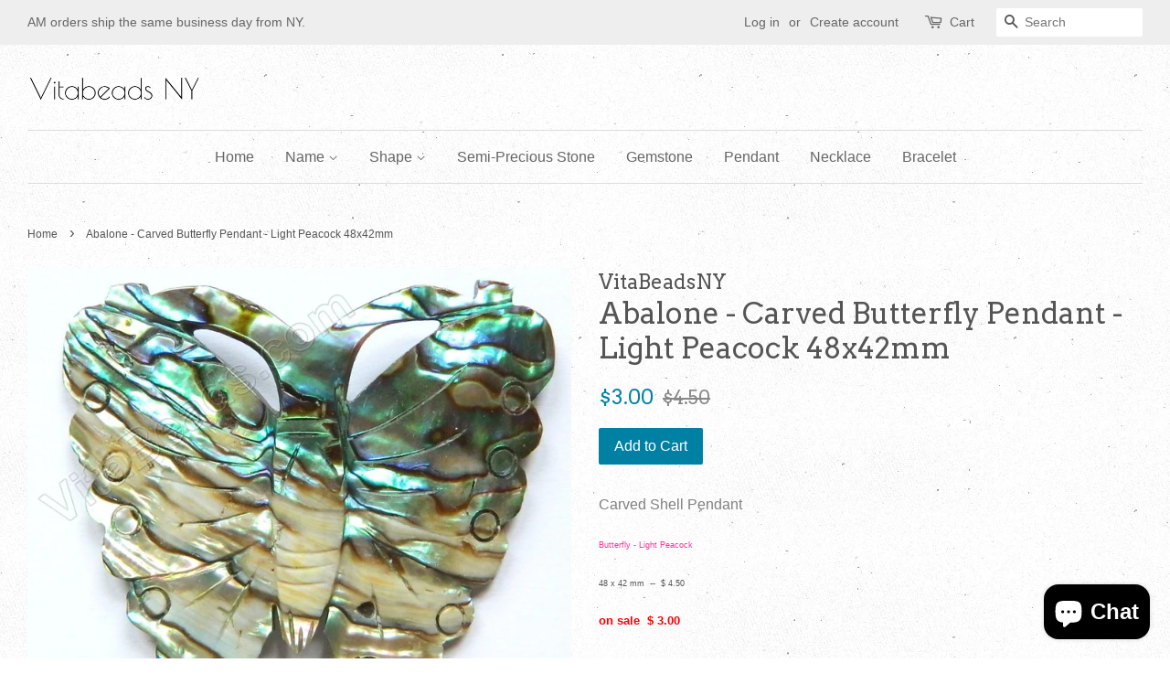

--- FILE ---
content_type: text/html; charset=utf-8
request_url: https://vitabeadsny.com/products/abalone-carved-butterfly-pendant-light-peacock-48x42mm
body_size: 22390
content:
<!doctype html>
<!--[if lt IE 7]><html class="no-js lt-ie9 lt-ie8 lt-ie7" lang="en"> <![endif]-->
<!--[if IE 7]><html class="no-js lt-ie9 lt-ie8" lang="en"> <![endif]-->
<!--[if IE 8]><html class="no-js lt-ie9" lang="en"> <![endif]-->
<!--[if IE 9 ]><html class="ie9 no-js"> <![endif]-->
<!--[if (gt IE 9)|!(IE)]><!--> <html class="no-js"> <!--<![endif]-->
<head>

  <!-- Basic page needs ================================================== -->
  <meta charset="utf-8">
  <meta http-equiv="X-UA-Compatible" content="IE=edge,chrome=1">

  

  <!-- Title and description ================================================== -->
  <title>
  Abalone - Carved Butterfly Pendant - Light Peacock 48x42mm &ndash; VitabeadsNY
  </title>

  
  <meta name="description" content="Carved Shell Pendant Butterfly - Light Peacock 48 x 42 mm  --  $ 4.50 on sale  $ 3.00 ">
  

  <!-- Social meta ================================================== -->
  

  <meta property="og:type" content="product">
  <meta property="og:title" content="Abalone - Carved Butterfly Pendant - Light Peacock 48x42mm">
  <meta property="og:url" content="https://vitabeadsny.com/products/abalone-carved-butterfly-pendant-light-peacock-48x42mm">
  
  <meta property="og:image" content="http://vitabeadsny.com/cdn/shop/products/20110517_34_grande.jpg?v=1500041120">
  <meta property="og:image:secure_url" content="https://vitabeadsny.com/cdn/shop/products/20110517_34_grande.jpg?v=1500041120">
  
  <meta property="og:price:amount" content="3.00">
  <meta property="og:price:currency" content="USD">


  <meta property="og:description" content="Carved Shell Pendant Butterfly - Light Peacock 48 x 42 mm  --  $ 4.50 on sale  $ 3.00 ">

<meta property="og:site_name" content="VitabeadsNY">


  <meta name="twitter:card" content="summary">



  <meta name="twitter:title" content="Abalone - Carved Butterfly Pendant - Light Peacock 48x42mm">
  <meta name="twitter:description" content="Carved Shell Pendant
Butterfly - Light Peacock
48 x 42 mm  --  $ 4.50
on sale  $ 3.00 ">



  <!-- Helpers ================================================== -->
  <link rel="canonical" href="https://vitabeadsny.com/products/abalone-carved-butterfly-pendant-light-peacock-48x42mm">
  <meta name="viewport" content="width=device-width,initial-scale=1">
  <meta name="theme-color" content="#0081a3">

  <!-- CSS ================================================== -->
  <link href="//vitabeadsny.com/cdn/shop/t/7/assets/timber.scss.css?v=11142506224857472111703315991" rel="stylesheet" type="text/css" media="all" />
  <link href="//vitabeadsny.com/cdn/shop/t/7/assets/theme.scss.css?v=178702215169277333191703315991" rel="stylesheet" type="text/css" media="all" />

  

  
    
    
    <link href="//fonts.googleapis.com/css?family=Arvo:400" rel="stylesheet" type="text/css" media="all" />
  




  <script>
    window.theme = window.theme || {};

    var theme = {
      strings: {
        zoomClose: "Close (Esc)",
        zoomPrev: "Previous (Left arrow key)",
        zoomNext: "Next (Right arrow key)"
      },
      settings: {
        // Adding some settings to allow the editor to update correctly when they are changed
        themeBgImage: true,
        customBgImage: '',
        enableWideLayout: true,
        typeAccentTransform: false,
        typeAccentSpacing: false,
        baseFontSize: '16px',
        headerBaseFontSize: '32px',
        accentFontSize: '16px'
      },
      variables: {
        mediaQueryMedium: 'screen and (max-width: 768px)',
        bpSmall: false
      },
      moneyFormat: "${{amount}}"
    }

    document.documentElement.className = document.documentElement.className.replace('no-js', 'supports-js');
  </script>

  <!-- Header hook for plugins ================================================== -->
  <script>window.performance && window.performance.mark && window.performance.mark('shopify.content_for_header.start');</script><meta name="google-site-verification" content="XgYsc0_wVQyzTiOkbOjRwr_PI8vR82cIX38zfzpa5I0">
<meta id="shopify-digital-wallet" name="shopify-digital-wallet" content="/21781627/digital_wallets/dialog">
<meta name="shopify-checkout-api-token" content="df14b09ebc60691ef7f7eacef17c1e28">
<meta id="in-context-paypal-metadata" data-shop-id="21781627" data-venmo-supported="false" data-environment="production" data-locale="en_US" data-paypal-v4="true" data-currency="USD">
<link rel="alternate" type="application/json+oembed" href="https://vitabeadsny.com/products/abalone-carved-butterfly-pendant-light-peacock-48x42mm.oembed">
<script async="async" src="/checkouts/internal/preloads.js?locale=en-US"></script>
<link rel="preconnect" href="https://shop.app" crossorigin="anonymous">
<script async="async" src="https://shop.app/checkouts/internal/preloads.js?locale=en-US&shop_id=21781627" crossorigin="anonymous"></script>
<script id="apple-pay-shop-capabilities" type="application/json">{"shopId":21781627,"countryCode":"US","currencyCode":"USD","merchantCapabilities":["supports3DS"],"merchantId":"gid:\/\/shopify\/Shop\/21781627","merchantName":"VitabeadsNY","requiredBillingContactFields":["postalAddress","email","phone"],"requiredShippingContactFields":["postalAddress","email","phone"],"shippingType":"shipping","supportedNetworks":["visa","masterCard","amex","discover","elo","jcb"],"total":{"type":"pending","label":"VitabeadsNY","amount":"1.00"},"shopifyPaymentsEnabled":true,"supportsSubscriptions":true}</script>
<script id="shopify-features" type="application/json">{"accessToken":"df14b09ebc60691ef7f7eacef17c1e28","betas":["rich-media-storefront-analytics"],"domain":"vitabeadsny.com","predictiveSearch":true,"shopId":21781627,"locale":"en"}</script>
<script>var Shopify = Shopify || {};
Shopify.shop = "asia-beads.myshopify.com";
Shopify.locale = "en";
Shopify.currency = {"active":"USD","rate":"1.0"};
Shopify.country = "US";
Shopify.theme = {"name":"Minimal","id":180686933,"schema_name":"Minimal","schema_version":"3.4.1","theme_store_id":380,"role":"main"};
Shopify.theme.handle = "null";
Shopify.theme.style = {"id":null,"handle":null};
Shopify.cdnHost = "vitabeadsny.com/cdn";
Shopify.routes = Shopify.routes || {};
Shopify.routes.root = "/";</script>
<script type="module">!function(o){(o.Shopify=o.Shopify||{}).modules=!0}(window);</script>
<script>!function(o){function n(){var o=[];function n(){o.push(Array.prototype.slice.apply(arguments))}return n.q=o,n}var t=o.Shopify=o.Shopify||{};t.loadFeatures=n(),t.autoloadFeatures=n()}(window);</script>
<script>
  window.ShopifyPay = window.ShopifyPay || {};
  window.ShopifyPay.apiHost = "shop.app\/pay";
  window.ShopifyPay.redirectState = null;
</script>
<script id="shop-js-analytics" type="application/json">{"pageType":"product"}</script>
<script defer="defer" async type="module" src="//vitabeadsny.com/cdn/shopifycloud/shop-js/modules/v2/client.init-shop-cart-sync_BdyHc3Nr.en.esm.js"></script>
<script defer="defer" async type="module" src="//vitabeadsny.com/cdn/shopifycloud/shop-js/modules/v2/chunk.common_Daul8nwZ.esm.js"></script>
<script type="module">
  await import("//vitabeadsny.com/cdn/shopifycloud/shop-js/modules/v2/client.init-shop-cart-sync_BdyHc3Nr.en.esm.js");
await import("//vitabeadsny.com/cdn/shopifycloud/shop-js/modules/v2/chunk.common_Daul8nwZ.esm.js");

  window.Shopify.SignInWithShop?.initShopCartSync?.({"fedCMEnabled":true,"windoidEnabled":true});

</script>
<script>
  window.Shopify = window.Shopify || {};
  if (!window.Shopify.featureAssets) window.Shopify.featureAssets = {};
  window.Shopify.featureAssets['shop-js'] = {"shop-cart-sync":["modules/v2/client.shop-cart-sync_QYOiDySF.en.esm.js","modules/v2/chunk.common_Daul8nwZ.esm.js"],"init-fed-cm":["modules/v2/client.init-fed-cm_DchLp9rc.en.esm.js","modules/v2/chunk.common_Daul8nwZ.esm.js"],"shop-button":["modules/v2/client.shop-button_OV7bAJc5.en.esm.js","modules/v2/chunk.common_Daul8nwZ.esm.js"],"init-windoid":["modules/v2/client.init-windoid_DwxFKQ8e.en.esm.js","modules/v2/chunk.common_Daul8nwZ.esm.js"],"shop-cash-offers":["modules/v2/client.shop-cash-offers_DWtL6Bq3.en.esm.js","modules/v2/chunk.common_Daul8nwZ.esm.js","modules/v2/chunk.modal_CQq8HTM6.esm.js"],"shop-toast-manager":["modules/v2/client.shop-toast-manager_CX9r1SjA.en.esm.js","modules/v2/chunk.common_Daul8nwZ.esm.js"],"init-shop-email-lookup-coordinator":["modules/v2/client.init-shop-email-lookup-coordinator_UhKnw74l.en.esm.js","modules/v2/chunk.common_Daul8nwZ.esm.js"],"pay-button":["modules/v2/client.pay-button_DzxNnLDY.en.esm.js","modules/v2/chunk.common_Daul8nwZ.esm.js"],"avatar":["modules/v2/client.avatar_BTnouDA3.en.esm.js"],"init-shop-cart-sync":["modules/v2/client.init-shop-cart-sync_BdyHc3Nr.en.esm.js","modules/v2/chunk.common_Daul8nwZ.esm.js"],"shop-login-button":["modules/v2/client.shop-login-button_D8B466_1.en.esm.js","modules/v2/chunk.common_Daul8nwZ.esm.js","modules/v2/chunk.modal_CQq8HTM6.esm.js"],"init-customer-accounts-sign-up":["modules/v2/client.init-customer-accounts-sign-up_C8fpPm4i.en.esm.js","modules/v2/client.shop-login-button_D8B466_1.en.esm.js","modules/v2/chunk.common_Daul8nwZ.esm.js","modules/v2/chunk.modal_CQq8HTM6.esm.js"],"init-shop-for-new-customer-accounts":["modules/v2/client.init-shop-for-new-customer-accounts_CVTO0Ztu.en.esm.js","modules/v2/client.shop-login-button_D8B466_1.en.esm.js","modules/v2/chunk.common_Daul8nwZ.esm.js","modules/v2/chunk.modal_CQq8HTM6.esm.js"],"init-customer-accounts":["modules/v2/client.init-customer-accounts_dRgKMfrE.en.esm.js","modules/v2/client.shop-login-button_D8B466_1.en.esm.js","modules/v2/chunk.common_Daul8nwZ.esm.js","modules/v2/chunk.modal_CQq8HTM6.esm.js"],"shop-follow-button":["modules/v2/client.shop-follow-button_CkZpjEct.en.esm.js","modules/v2/chunk.common_Daul8nwZ.esm.js","modules/v2/chunk.modal_CQq8HTM6.esm.js"],"lead-capture":["modules/v2/client.lead-capture_BntHBhfp.en.esm.js","modules/v2/chunk.common_Daul8nwZ.esm.js","modules/v2/chunk.modal_CQq8HTM6.esm.js"],"checkout-modal":["modules/v2/client.checkout-modal_CfxcYbTm.en.esm.js","modules/v2/chunk.common_Daul8nwZ.esm.js","modules/v2/chunk.modal_CQq8HTM6.esm.js"],"shop-login":["modules/v2/client.shop-login_Da4GZ2H6.en.esm.js","modules/v2/chunk.common_Daul8nwZ.esm.js","modules/v2/chunk.modal_CQq8HTM6.esm.js"],"payment-terms":["modules/v2/client.payment-terms_MV4M3zvL.en.esm.js","modules/v2/chunk.common_Daul8nwZ.esm.js","modules/v2/chunk.modal_CQq8HTM6.esm.js"]};
</script>
<script>(function() {
  var isLoaded = false;
  function asyncLoad() {
    if (isLoaded) return;
    isLoaded = true;
    var urls = ["https:\/\/cdn.shopify.com\/s\/files\/1\/2178\/1627\/t\/7\/assets\/clever_adwords_global_tag.js?shop=asia-beads.myshopify.com"];
    for (var i = 0; i < urls.length; i++) {
      var s = document.createElement('script');
      s.type = 'text/javascript';
      s.async = true;
      s.src = urls[i];
      var x = document.getElementsByTagName('script')[0];
      x.parentNode.insertBefore(s, x);
    }
  };
  if(window.attachEvent) {
    window.attachEvent('onload', asyncLoad);
  } else {
    window.addEventListener('load', asyncLoad, false);
  }
})();</script>
<script id="__st">var __st={"a":21781627,"offset":-18000,"reqid":"4e9d4cee-bcff-400b-9bd0-c268d9469fb8-1768969340","pageurl":"vitabeadsny.com\/products\/abalone-carved-butterfly-pendant-light-peacock-48x42mm","u":"f3eddacd258c","p":"product","rtyp":"product","rid":11188182421};</script>
<script>window.ShopifyPaypalV4VisibilityTracking = true;</script>
<script id="captcha-bootstrap">!function(){'use strict';const t='contact',e='account',n='new_comment',o=[[t,t],['blogs',n],['comments',n],[t,'customer']],c=[[e,'customer_login'],[e,'guest_login'],[e,'recover_customer_password'],[e,'create_customer']],r=t=>t.map((([t,e])=>`form[action*='/${t}']:not([data-nocaptcha='true']) input[name='form_type'][value='${e}']`)).join(','),a=t=>()=>t?[...document.querySelectorAll(t)].map((t=>t.form)):[];function s(){const t=[...o],e=r(t);return a(e)}const i='password',u='form_key',d=['recaptcha-v3-token','g-recaptcha-response','h-captcha-response',i],f=()=>{try{return window.sessionStorage}catch{return}},m='__shopify_v',_=t=>t.elements[u];function p(t,e,n=!1){try{const o=window.sessionStorage,c=JSON.parse(o.getItem(e)),{data:r}=function(t){const{data:e,action:n}=t;return t[m]||n?{data:e,action:n}:{data:t,action:n}}(c);for(const[e,n]of Object.entries(r))t.elements[e]&&(t.elements[e].value=n);n&&o.removeItem(e)}catch(o){console.error('form repopulation failed',{error:o})}}const l='form_type',E='cptcha';function T(t){t.dataset[E]=!0}const w=window,h=w.document,L='Shopify',v='ce_forms',y='captcha';let A=!1;((t,e)=>{const n=(g='f06e6c50-85a8-45c8-87d0-21a2b65856fe',I='https://cdn.shopify.com/shopifycloud/storefront-forms-hcaptcha/ce_storefront_forms_captcha_hcaptcha.v1.5.2.iife.js',D={infoText:'Protected by hCaptcha',privacyText:'Privacy',termsText:'Terms'},(t,e,n)=>{const o=w[L][v],c=o.bindForm;if(c)return c(t,g,e,D).then(n);var r;o.q.push([[t,g,e,D],n]),r=I,A||(h.body.append(Object.assign(h.createElement('script'),{id:'captcha-provider',async:!0,src:r})),A=!0)});var g,I,D;w[L]=w[L]||{},w[L][v]=w[L][v]||{},w[L][v].q=[],w[L][y]=w[L][y]||{},w[L][y].protect=function(t,e){n(t,void 0,e),T(t)},Object.freeze(w[L][y]),function(t,e,n,w,h,L){const[v,y,A,g]=function(t,e,n){const i=e?o:[],u=t?c:[],d=[...i,...u],f=r(d),m=r(i),_=r(d.filter((([t,e])=>n.includes(e))));return[a(f),a(m),a(_),s()]}(w,h,L),I=t=>{const e=t.target;return e instanceof HTMLFormElement?e:e&&e.form},D=t=>v().includes(t);t.addEventListener('submit',(t=>{const e=I(t);if(!e)return;const n=D(e)&&!e.dataset.hcaptchaBound&&!e.dataset.recaptchaBound,o=_(e),c=g().includes(e)&&(!o||!o.value);(n||c)&&t.preventDefault(),c&&!n&&(function(t){try{if(!f())return;!function(t){const e=f();if(!e)return;const n=_(t);if(!n)return;const o=n.value;o&&e.removeItem(o)}(t);const e=Array.from(Array(32),(()=>Math.random().toString(36)[2])).join('');!function(t,e){_(t)||t.append(Object.assign(document.createElement('input'),{type:'hidden',name:u})),t.elements[u].value=e}(t,e),function(t,e){const n=f();if(!n)return;const o=[...t.querySelectorAll(`input[type='${i}']`)].map((({name:t})=>t)),c=[...d,...o],r={};for(const[a,s]of new FormData(t).entries())c.includes(a)||(r[a]=s);n.setItem(e,JSON.stringify({[m]:1,action:t.action,data:r}))}(t,e)}catch(e){console.error('failed to persist form',e)}}(e),e.submit())}));const S=(t,e)=>{t&&!t.dataset[E]&&(n(t,e.some((e=>e===t))),T(t))};for(const o of['focusin','change'])t.addEventListener(o,(t=>{const e=I(t);D(e)&&S(e,y())}));const B=e.get('form_key'),M=e.get(l),P=B&&M;t.addEventListener('DOMContentLoaded',(()=>{const t=y();if(P)for(const e of t)e.elements[l].value===M&&p(e,B);[...new Set([...A(),...v().filter((t=>'true'===t.dataset.shopifyCaptcha))])].forEach((e=>S(e,t)))}))}(h,new URLSearchParams(w.location.search),n,t,e,['guest_login'])})(!0,!0)}();</script>
<script integrity="sha256-4kQ18oKyAcykRKYeNunJcIwy7WH5gtpwJnB7kiuLZ1E=" data-source-attribution="shopify.loadfeatures" defer="defer" src="//vitabeadsny.com/cdn/shopifycloud/storefront/assets/storefront/load_feature-a0a9edcb.js" crossorigin="anonymous"></script>
<script crossorigin="anonymous" defer="defer" src="//vitabeadsny.com/cdn/shopifycloud/storefront/assets/shopify_pay/storefront-65b4c6d7.js?v=20250812"></script>
<script data-source-attribution="shopify.dynamic_checkout.dynamic.init">var Shopify=Shopify||{};Shopify.PaymentButton=Shopify.PaymentButton||{isStorefrontPortableWallets:!0,init:function(){window.Shopify.PaymentButton.init=function(){};var t=document.createElement("script");t.src="https://vitabeadsny.com/cdn/shopifycloud/portable-wallets/latest/portable-wallets.en.js",t.type="module",document.head.appendChild(t)}};
</script>
<script data-source-attribution="shopify.dynamic_checkout.buyer_consent">
  function portableWalletsHideBuyerConsent(e){var t=document.getElementById("shopify-buyer-consent"),n=document.getElementById("shopify-subscription-policy-button");t&&n&&(t.classList.add("hidden"),t.setAttribute("aria-hidden","true"),n.removeEventListener("click",e))}function portableWalletsShowBuyerConsent(e){var t=document.getElementById("shopify-buyer-consent"),n=document.getElementById("shopify-subscription-policy-button");t&&n&&(t.classList.remove("hidden"),t.removeAttribute("aria-hidden"),n.addEventListener("click",e))}window.Shopify?.PaymentButton&&(window.Shopify.PaymentButton.hideBuyerConsent=portableWalletsHideBuyerConsent,window.Shopify.PaymentButton.showBuyerConsent=portableWalletsShowBuyerConsent);
</script>
<script data-source-attribution="shopify.dynamic_checkout.cart.bootstrap">document.addEventListener("DOMContentLoaded",(function(){function t(){return document.querySelector("shopify-accelerated-checkout-cart, shopify-accelerated-checkout")}if(t())Shopify.PaymentButton.init();else{new MutationObserver((function(e,n){t()&&(Shopify.PaymentButton.init(),n.disconnect())})).observe(document.body,{childList:!0,subtree:!0})}}));
</script>
<link id="shopify-accelerated-checkout-styles" rel="stylesheet" media="screen" href="https://vitabeadsny.com/cdn/shopifycloud/portable-wallets/latest/accelerated-checkout-backwards-compat.css" crossorigin="anonymous">
<style id="shopify-accelerated-checkout-cart">
        #shopify-buyer-consent {
  margin-top: 1em;
  display: inline-block;
  width: 100%;
}

#shopify-buyer-consent.hidden {
  display: none;
}

#shopify-subscription-policy-button {
  background: none;
  border: none;
  padding: 0;
  text-decoration: underline;
  font-size: inherit;
  cursor: pointer;
}

#shopify-subscription-policy-button::before {
  box-shadow: none;
}

      </style>

<script>window.performance && window.performance.mark && window.performance.mark('shopify.content_for_header.end');</script>

  

<!--[if lt IE 9]>
<script src="//cdnjs.cloudflare.com/ajax/libs/html5shiv/3.7.2/html5shiv.min.js" type="text/javascript"></script>
<link href="//vitabeadsny.com/cdn/shop/t/7/assets/respond-proxy.html" id="respond-proxy" rel="respond-proxy" />
<link href="//vitabeadsny.com/search?q=b528016266ccca102498f8012814ec89" id="respond-redirect" rel="respond-redirect" />
<script src="//vitabeadsny.com/search?q=b528016266ccca102498f8012814ec89" type="text/javascript"></script>
<![endif]-->


  <script src="//ajax.googleapis.com/ajax/libs/jquery/2.2.3/jquery.min.js" type="text/javascript"></script>

  <!--[if (gt IE 9)|!(IE)]><!--><script src="//vitabeadsny.com/cdn/shop/t/7/assets/lazysizes.min.js?v=172743651710887164711501085792" async="async"></script><!--<![endif]-->
  <!--[if lte IE 9]><script src="//vitabeadsny.com/cdn/shop/t/7/assets/lazysizes.min.js?v=172743651710887164711501085792"></script><![endif]-->

  
  

<script src="https://cdn.shopify.com/extensions/e8878072-2f6b-4e89-8082-94b04320908d/inbox-1254/assets/inbox-chat-loader.js" type="text/javascript" defer="defer"></script>
<link href="https://monorail-edge.shopifysvc.com" rel="dns-prefetch">
<script>(function(){if ("sendBeacon" in navigator && "performance" in window) {try {var session_token_from_headers = performance.getEntriesByType('navigation')[0].serverTiming.find(x => x.name == '_s').description;} catch {var session_token_from_headers = undefined;}var session_cookie_matches = document.cookie.match(/_shopify_s=([^;]*)/);var session_token_from_cookie = session_cookie_matches && session_cookie_matches.length === 2 ? session_cookie_matches[1] : "";var session_token = session_token_from_headers || session_token_from_cookie || "";function handle_abandonment_event(e) {var entries = performance.getEntries().filter(function(entry) {return /monorail-edge.shopifysvc.com/.test(entry.name);});if (!window.abandonment_tracked && entries.length === 0) {window.abandonment_tracked = true;var currentMs = Date.now();var navigation_start = performance.timing.navigationStart;var payload = {shop_id: 21781627,url: window.location.href,navigation_start,duration: currentMs - navigation_start,session_token,page_type: "product"};window.navigator.sendBeacon("https://monorail-edge.shopifysvc.com/v1/produce", JSON.stringify({schema_id: "online_store_buyer_site_abandonment/1.1",payload: payload,metadata: {event_created_at_ms: currentMs,event_sent_at_ms: currentMs}}));}}window.addEventListener('pagehide', handle_abandonment_event);}}());</script>
<script id="web-pixels-manager-setup">(function e(e,d,r,n,o){if(void 0===o&&(o={}),!Boolean(null===(a=null===(i=window.Shopify)||void 0===i?void 0:i.analytics)||void 0===a?void 0:a.replayQueue)){var i,a;window.Shopify=window.Shopify||{};var t=window.Shopify;t.analytics=t.analytics||{};var s=t.analytics;s.replayQueue=[],s.publish=function(e,d,r){return s.replayQueue.push([e,d,r]),!0};try{self.performance.mark("wpm:start")}catch(e){}var l=function(){var e={modern:/Edge?\/(1{2}[4-9]|1[2-9]\d|[2-9]\d{2}|\d{4,})\.\d+(\.\d+|)|Firefox\/(1{2}[4-9]|1[2-9]\d|[2-9]\d{2}|\d{4,})\.\d+(\.\d+|)|Chrom(ium|e)\/(9{2}|\d{3,})\.\d+(\.\d+|)|(Maci|X1{2}).+ Version\/(15\.\d+|(1[6-9]|[2-9]\d|\d{3,})\.\d+)([,.]\d+|)( \(\w+\)|)( Mobile\/\w+|) Safari\/|Chrome.+OPR\/(9{2}|\d{3,})\.\d+\.\d+|(CPU[ +]OS|iPhone[ +]OS|CPU[ +]iPhone|CPU IPhone OS|CPU iPad OS)[ +]+(15[._]\d+|(1[6-9]|[2-9]\d|\d{3,})[._]\d+)([._]\d+|)|Android:?[ /-](13[3-9]|1[4-9]\d|[2-9]\d{2}|\d{4,})(\.\d+|)(\.\d+|)|Android.+Firefox\/(13[5-9]|1[4-9]\d|[2-9]\d{2}|\d{4,})\.\d+(\.\d+|)|Android.+Chrom(ium|e)\/(13[3-9]|1[4-9]\d|[2-9]\d{2}|\d{4,})\.\d+(\.\d+|)|SamsungBrowser\/([2-9]\d|\d{3,})\.\d+/,legacy:/Edge?\/(1[6-9]|[2-9]\d|\d{3,})\.\d+(\.\d+|)|Firefox\/(5[4-9]|[6-9]\d|\d{3,})\.\d+(\.\d+|)|Chrom(ium|e)\/(5[1-9]|[6-9]\d|\d{3,})\.\d+(\.\d+|)([\d.]+$|.*Safari\/(?![\d.]+ Edge\/[\d.]+$))|(Maci|X1{2}).+ Version\/(10\.\d+|(1[1-9]|[2-9]\d|\d{3,})\.\d+)([,.]\d+|)( \(\w+\)|)( Mobile\/\w+|) Safari\/|Chrome.+OPR\/(3[89]|[4-9]\d|\d{3,})\.\d+\.\d+|(CPU[ +]OS|iPhone[ +]OS|CPU[ +]iPhone|CPU IPhone OS|CPU iPad OS)[ +]+(10[._]\d+|(1[1-9]|[2-9]\d|\d{3,})[._]\d+)([._]\d+|)|Android:?[ /-](13[3-9]|1[4-9]\d|[2-9]\d{2}|\d{4,})(\.\d+|)(\.\d+|)|Mobile Safari.+OPR\/([89]\d|\d{3,})\.\d+\.\d+|Android.+Firefox\/(13[5-9]|1[4-9]\d|[2-9]\d{2}|\d{4,})\.\d+(\.\d+|)|Android.+Chrom(ium|e)\/(13[3-9]|1[4-9]\d|[2-9]\d{2}|\d{4,})\.\d+(\.\d+|)|Android.+(UC? ?Browser|UCWEB|U3)[ /]?(15\.([5-9]|\d{2,})|(1[6-9]|[2-9]\d|\d{3,})\.\d+)\.\d+|SamsungBrowser\/(5\.\d+|([6-9]|\d{2,})\.\d+)|Android.+MQ{2}Browser\/(14(\.(9|\d{2,})|)|(1[5-9]|[2-9]\d|\d{3,})(\.\d+|))(\.\d+|)|K[Aa][Ii]OS\/(3\.\d+|([4-9]|\d{2,})\.\d+)(\.\d+|)/},d=e.modern,r=e.legacy,n=navigator.userAgent;return n.match(d)?"modern":n.match(r)?"legacy":"unknown"}(),u="modern"===l?"modern":"legacy",c=(null!=n?n:{modern:"",legacy:""})[u],f=function(e){return[e.baseUrl,"/wpm","/b",e.hashVersion,"modern"===e.buildTarget?"m":"l",".js"].join("")}({baseUrl:d,hashVersion:r,buildTarget:u}),m=function(e){var d=e.version,r=e.bundleTarget,n=e.surface,o=e.pageUrl,i=e.monorailEndpoint;return{emit:function(e){var a=e.status,t=e.errorMsg,s=(new Date).getTime(),l=JSON.stringify({metadata:{event_sent_at_ms:s},events:[{schema_id:"web_pixels_manager_load/3.1",payload:{version:d,bundle_target:r,page_url:o,status:a,surface:n,error_msg:t},metadata:{event_created_at_ms:s}}]});if(!i)return console&&console.warn&&console.warn("[Web Pixels Manager] No Monorail endpoint provided, skipping logging."),!1;try{return self.navigator.sendBeacon.bind(self.navigator)(i,l)}catch(e){}var u=new XMLHttpRequest;try{return u.open("POST",i,!0),u.setRequestHeader("Content-Type","text/plain"),u.send(l),!0}catch(e){return console&&console.warn&&console.warn("[Web Pixels Manager] Got an unhandled error while logging to Monorail."),!1}}}}({version:r,bundleTarget:l,surface:e.surface,pageUrl:self.location.href,monorailEndpoint:e.monorailEndpoint});try{o.browserTarget=l,function(e){var d=e.src,r=e.async,n=void 0===r||r,o=e.onload,i=e.onerror,a=e.sri,t=e.scriptDataAttributes,s=void 0===t?{}:t,l=document.createElement("script"),u=document.querySelector("head"),c=document.querySelector("body");if(l.async=n,l.src=d,a&&(l.integrity=a,l.crossOrigin="anonymous"),s)for(var f in s)if(Object.prototype.hasOwnProperty.call(s,f))try{l.dataset[f]=s[f]}catch(e){}if(o&&l.addEventListener("load",o),i&&l.addEventListener("error",i),u)u.appendChild(l);else{if(!c)throw new Error("Did not find a head or body element to append the script");c.appendChild(l)}}({src:f,async:!0,onload:function(){if(!function(){var e,d;return Boolean(null===(d=null===(e=window.Shopify)||void 0===e?void 0:e.analytics)||void 0===d?void 0:d.initialized)}()){var d=window.webPixelsManager.init(e)||void 0;if(d){var r=window.Shopify.analytics;r.replayQueue.forEach((function(e){var r=e[0],n=e[1],o=e[2];d.publishCustomEvent(r,n,o)})),r.replayQueue=[],r.publish=d.publishCustomEvent,r.visitor=d.visitor,r.initialized=!0}}},onerror:function(){return m.emit({status:"failed",errorMsg:"".concat(f," has failed to load")})},sri:function(e){var d=/^sha384-[A-Za-z0-9+/=]+$/;return"string"==typeof e&&d.test(e)}(c)?c:"",scriptDataAttributes:o}),m.emit({status:"loading"})}catch(e){m.emit({status:"failed",errorMsg:(null==e?void 0:e.message)||"Unknown error"})}}})({shopId: 21781627,storefrontBaseUrl: "https://vitabeadsny.com",extensionsBaseUrl: "https://extensions.shopifycdn.com/cdn/shopifycloud/web-pixels-manager",monorailEndpoint: "https://monorail-edge.shopifysvc.com/unstable/produce_batch",surface: "storefront-renderer",enabledBetaFlags: ["2dca8a86"],webPixelsConfigList: [{"id":"241434667","configuration":"{\"config\":\"{\\\"pixel_id\\\":\\\"AW-669692454\\\",\\\"target_country\\\":\\\"US\\\",\\\"gtag_events\\\":[{\\\"type\\\":\\\"search\\\",\\\"action_label\\\":\\\"AW-669692454\\\/RigYCL2T8MEBEKbkqr8C\\\"},{\\\"type\\\":\\\"begin_checkout\\\",\\\"action_label\\\":\\\"AW-669692454\\\/fNTuCLqT8MEBEKbkqr8C\\\"},{\\\"type\\\":\\\"view_item\\\",\\\"action_label\\\":[\\\"AW-669692454\\\/v2yJCLST8MEBEKbkqr8C\\\",\\\"MC-Z3L8S52SVS\\\"]},{\\\"type\\\":\\\"purchase\\\",\\\"action_label\\\":[\\\"AW-669692454\\\/Zyi3CLGT8MEBEKbkqr8C\\\",\\\"MC-Z3L8S52SVS\\\"]},{\\\"type\\\":\\\"page_view\\\",\\\"action_label\\\":[\\\"AW-669692454\\\/Zas3CK6T8MEBEKbkqr8C\\\",\\\"MC-Z3L8S52SVS\\\"]},{\\\"type\\\":\\\"add_payment_info\\\",\\\"action_label\\\":\\\"AW-669692454\\\/n1hiCLiU8MEBEKbkqr8C\\\"},{\\\"type\\\":\\\"add_to_cart\\\",\\\"action_label\\\":\\\"AW-669692454\\\/JIHoCLeT8MEBEKbkqr8C\\\"}],\\\"enable_monitoring_mode\\\":false}\"}","eventPayloadVersion":"v1","runtimeContext":"OPEN","scriptVersion":"b2a88bafab3e21179ed38636efcd8a93","type":"APP","apiClientId":1780363,"privacyPurposes":[],"dataSharingAdjustments":{"protectedCustomerApprovalScopes":["read_customer_address","read_customer_email","read_customer_name","read_customer_personal_data","read_customer_phone"]}},{"id":"139526187","configuration":"{\"pixel_id\":\"1531593876915959\",\"pixel_type\":\"facebook_pixel\",\"metaapp_system_user_token\":\"-\"}","eventPayloadVersion":"v1","runtimeContext":"OPEN","scriptVersion":"ca16bc87fe92b6042fbaa3acc2fbdaa6","type":"APP","apiClientId":2329312,"privacyPurposes":["ANALYTICS","MARKETING","SALE_OF_DATA"],"dataSharingAdjustments":{"protectedCustomerApprovalScopes":["read_customer_address","read_customer_email","read_customer_name","read_customer_personal_data","read_customer_phone"]}},{"id":"38764587","configuration":"{\"tagID\":\"2614005895746\"}","eventPayloadVersion":"v1","runtimeContext":"STRICT","scriptVersion":"18031546ee651571ed29edbe71a3550b","type":"APP","apiClientId":3009811,"privacyPurposes":["ANALYTICS","MARKETING","SALE_OF_DATA"],"dataSharingAdjustments":{"protectedCustomerApprovalScopes":["read_customer_address","read_customer_email","read_customer_name","read_customer_personal_data","read_customer_phone"]}},{"id":"shopify-app-pixel","configuration":"{}","eventPayloadVersion":"v1","runtimeContext":"STRICT","scriptVersion":"0450","apiClientId":"shopify-pixel","type":"APP","privacyPurposes":["ANALYTICS","MARKETING"]},{"id":"shopify-custom-pixel","eventPayloadVersion":"v1","runtimeContext":"LAX","scriptVersion":"0450","apiClientId":"shopify-pixel","type":"CUSTOM","privacyPurposes":["ANALYTICS","MARKETING"]}],isMerchantRequest: false,initData: {"shop":{"name":"VitabeadsNY","paymentSettings":{"currencyCode":"USD"},"myshopifyDomain":"asia-beads.myshopify.com","countryCode":"US","storefrontUrl":"https:\/\/vitabeadsny.com"},"customer":null,"cart":null,"checkout":null,"productVariants":[{"price":{"amount":3.0,"currencyCode":"USD"},"product":{"title":"Abalone - Carved Butterfly Pendant - Light Peacock 48x42mm","vendor":"VitaBeadsNY","id":"11188182421","untranslatedTitle":"Abalone - Carved Butterfly Pendant - Light Peacock 48x42mm","url":"\/products\/abalone-carved-butterfly-pendant-light-peacock-48x42mm","type":"Abalone"},"id":"47307947925","image":{"src":"\/\/vitabeadsny.com\/cdn\/shop\/products\/20110517_34.jpg?v=1500041120"},"sku":"","title":"Default Title","untranslatedTitle":"Default Title"}],"purchasingCompany":null},},"https://vitabeadsny.com/cdn","fcfee988w5aeb613cpc8e4bc33m6693e112",{"modern":"","legacy":""},{"shopId":"21781627","storefrontBaseUrl":"https:\/\/vitabeadsny.com","extensionBaseUrl":"https:\/\/extensions.shopifycdn.com\/cdn\/shopifycloud\/web-pixels-manager","surface":"storefront-renderer","enabledBetaFlags":"[\"2dca8a86\"]","isMerchantRequest":"false","hashVersion":"fcfee988w5aeb613cpc8e4bc33m6693e112","publish":"custom","events":"[[\"page_viewed\",{}],[\"product_viewed\",{\"productVariant\":{\"price\":{\"amount\":3.0,\"currencyCode\":\"USD\"},\"product\":{\"title\":\"Abalone - Carved Butterfly Pendant - Light Peacock 48x42mm\",\"vendor\":\"VitaBeadsNY\",\"id\":\"11188182421\",\"untranslatedTitle\":\"Abalone - Carved Butterfly Pendant - Light Peacock 48x42mm\",\"url\":\"\/products\/abalone-carved-butterfly-pendant-light-peacock-48x42mm\",\"type\":\"Abalone\"},\"id\":\"47307947925\",\"image\":{\"src\":\"\/\/vitabeadsny.com\/cdn\/shop\/products\/20110517_34.jpg?v=1500041120\"},\"sku\":\"\",\"title\":\"Default Title\",\"untranslatedTitle\":\"Default Title\"}}]]"});</script><script>
  window.ShopifyAnalytics = window.ShopifyAnalytics || {};
  window.ShopifyAnalytics.meta = window.ShopifyAnalytics.meta || {};
  window.ShopifyAnalytics.meta.currency = 'USD';
  var meta = {"product":{"id":11188182421,"gid":"gid:\/\/shopify\/Product\/11188182421","vendor":"VitaBeadsNY","type":"Abalone","handle":"abalone-carved-butterfly-pendant-light-peacock-48x42mm","variants":[{"id":47307947925,"price":300,"name":"Abalone - Carved Butterfly Pendant - Light Peacock 48x42mm","public_title":null,"sku":""}],"remote":false},"page":{"pageType":"product","resourceType":"product","resourceId":11188182421,"requestId":"4e9d4cee-bcff-400b-9bd0-c268d9469fb8-1768969340"}};
  for (var attr in meta) {
    window.ShopifyAnalytics.meta[attr] = meta[attr];
  }
</script>
<script class="analytics">
  (function () {
    var customDocumentWrite = function(content) {
      var jquery = null;

      if (window.jQuery) {
        jquery = window.jQuery;
      } else if (window.Checkout && window.Checkout.$) {
        jquery = window.Checkout.$;
      }

      if (jquery) {
        jquery('body').append(content);
      }
    };

    var hasLoggedConversion = function(token) {
      if (token) {
        return document.cookie.indexOf('loggedConversion=' + token) !== -1;
      }
      return false;
    }

    var setCookieIfConversion = function(token) {
      if (token) {
        var twoMonthsFromNow = new Date(Date.now());
        twoMonthsFromNow.setMonth(twoMonthsFromNow.getMonth() + 2);

        document.cookie = 'loggedConversion=' + token + '; expires=' + twoMonthsFromNow;
      }
    }

    var trekkie = window.ShopifyAnalytics.lib = window.trekkie = window.trekkie || [];
    if (trekkie.integrations) {
      return;
    }
    trekkie.methods = [
      'identify',
      'page',
      'ready',
      'track',
      'trackForm',
      'trackLink'
    ];
    trekkie.factory = function(method) {
      return function() {
        var args = Array.prototype.slice.call(arguments);
        args.unshift(method);
        trekkie.push(args);
        return trekkie;
      };
    };
    for (var i = 0; i < trekkie.methods.length; i++) {
      var key = trekkie.methods[i];
      trekkie[key] = trekkie.factory(key);
    }
    trekkie.load = function(config) {
      trekkie.config = config || {};
      trekkie.config.initialDocumentCookie = document.cookie;
      var first = document.getElementsByTagName('script')[0];
      var script = document.createElement('script');
      script.type = 'text/javascript';
      script.onerror = function(e) {
        var scriptFallback = document.createElement('script');
        scriptFallback.type = 'text/javascript';
        scriptFallback.onerror = function(error) {
                var Monorail = {
      produce: function produce(monorailDomain, schemaId, payload) {
        var currentMs = new Date().getTime();
        var event = {
          schema_id: schemaId,
          payload: payload,
          metadata: {
            event_created_at_ms: currentMs,
            event_sent_at_ms: currentMs
          }
        };
        return Monorail.sendRequest("https://" + monorailDomain + "/v1/produce", JSON.stringify(event));
      },
      sendRequest: function sendRequest(endpointUrl, payload) {
        // Try the sendBeacon API
        if (window && window.navigator && typeof window.navigator.sendBeacon === 'function' && typeof window.Blob === 'function' && !Monorail.isIos12()) {
          var blobData = new window.Blob([payload], {
            type: 'text/plain'
          });

          if (window.navigator.sendBeacon(endpointUrl, blobData)) {
            return true;
          } // sendBeacon was not successful

        } // XHR beacon

        var xhr = new XMLHttpRequest();

        try {
          xhr.open('POST', endpointUrl);
          xhr.setRequestHeader('Content-Type', 'text/plain');
          xhr.send(payload);
        } catch (e) {
          console.log(e);
        }

        return false;
      },
      isIos12: function isIos12() {
        return window.navigator.userAgent.lastIndexOf('iPhone; CPU iPhone OS 12_') !== -1 || window.navigator.userAgent.lastIndexOf('iPad; CPU OS 12_') !== -1;
      }
    };
    Monorail.produce('monorail-edge.shopifysvc.com',
      'trekkie_storefront_load_errors/1.1',
      {shop_id: 21781627,
      theme_id: 180686933,
      app_name: "storefront",
      context_url: window.location.href,
      source_url: "//vitabeadsny.com/cdn/s/trekkie.storefront.cd680fe47e6c39ca5d5df5f0a32d569bc48c0f27.min.js"});

        };
        scriptFallback.async = true;
        scriptFallback.src = '//vitabeadsny.com/cdn/s/trekkie.storefront.cd680fe47e6c39ca5d5df5f0a32d569bc48c0f27.min.js';
        first.parentNode.insertBefore(scriptFallback, first);
      };
      script.async = true;
      script.src = '//vitabeadsny.com/cdn/s/trekkie.storefront.cd680fe47e6c39ca5d5df5f0a32d569bc48c0f27.min.js';
      first.parentNode.insertBefore(script, first);
    };
    trekkie.load(
      {"Trekkie":{"appName":"storefront","development":false,"defaultAttributes":{"shopId":21781627,"isMerchantRequest":null,"themeId":180686933,"themeCityHash":"11560968072083617866","contentLanguage":"en","currency":"USD","eventMetadataId":"7763d595-d39a-4e5c-9928-0b2716e4c862"},"isServerSideCookieWritingEnabled":true,"monorailRegion":"shop_domain","enabledBetaFlags":["65f19447"]},"Session Attribution":{},"S2S":{"facebookCapiEnabled":true,"source":"trekkie-storefront-renderer","apiClientId":580111}}
    );

    var loaded = false;
    trekkie.ready(function() {
      if (loaded) return;
      loaded = true;

      window.ShopifyAnalytics.lib = window.trekkie;

      var originalDocumentWrite = document.write;
      document.write = customDocumentWrite;
      try { window.ShopifyAnalytics.merchantGoogleAnalytics.call(this); } catch(error) {};
      document.write = originalDocumentWrite;

      window.ShopifyAnalytics.lib.page(null,{"pageType":"product","resourceType":"product","resourceId":11188182421,"requestId":"4e9d4cee-bcff-400b-9bd0-c268d9469fb8-1768969340","shopifyEmitted":true});

      var match = window.location.pathname.match(/checkouts\/(.+)\/(thank_you|post_purchase)/)
      var token = match? match[1]: undefined;
      if (!hasLoggedConversion(token)) {
        setCookieIfConversion(token);
        window.ShopifyAnalytics.lib.track("Viewed Product",{"currency":"USD","variantId":47307947925,"productId":11188182421,"productGid":"gid:\/\/shopify\/Product\/11188182421","name":"Abalone - Carved Butterfly Pendant - Light Peacock 48x42mm","price":"3.00","sku":"","brand":"VitaBeadsNY","variant":null,"category":"Abalone","nonInteraction":true,"remote":false},undefined,undefined,{"shopifyEmitted":true});
      window.ShopifyAnalytics.lib.track("monorail:\/\/trekkie_storefront_viewed_product\/1.1",{"currency":"USD","variantId":47307947925,"productId":11188182421,"productGid":"gid:\/\/shopify\/Product\/11188182421","name":"Abalone - Carved Butterfly Pendant - Light Peacock 48x42mm","price":"3.00","sku":"","brand":"VitaBeadsNY","variant":null,"category":"Abalone","nonInteraction":true,"remote":false,"referer":"https:\/\/vitabeadsny.com\/products\/abalone-carved-butterfly-pendant-light-peacock-48x42mm"});
      }
    });


        var eventsListenerScript = document.createElement('script');
        eventsListenerScript.async = true;
        eventsListenerScript.src = "//vitabeadsny.com/cdn/shopifycloud/storefront/assets/shop_events_listener-3da45d37.js";
        document.getElementsByTagName('head')[0].appendChild(eventsListenerScript);

})();</script>
<script
  defer
  src="https://vitabeadsny.com/cdn/shopifycloud/perf-kit/shopify-perf-kit-3.0.4.min.js"
  data-application="storefront-renderer"
  data-shop-id="21781627"
  data-render-region="gcp-us-central1"
  data-page-type="product"
  data-theme-instance-id="180686933"
  data-theme-name="Minimal"
  data-theme-version="3.4.1"
  data-monorail-region="shop_domain"
  data-resource-timing-sampling-rate="10"
  data-shs="true"
  data-shs-beacon="true"
  data-shs-export-with-fetch="true"
  data-shs-logs-sample-rate="1"
  data-shs-beacon-endpoint="https://vitabeadsny.com/api/collect"
></script>
</head>

<body id="abalone-carved-butterfly-pendant-light-peacock-48x42mm" class="template-product" >

  <div id="shopify-section-header" class="shopify-section"><style>
  .logo__image-wrapper {
    max-width: 190px;
  }
  /*================= If logo is above navigation ================== */
  
    .site-nav {
      
        border-top: 1px solid #dddddd;
        border-bottom: 1px solid #dddddd;
      
      margin-top: 30px;
    }

    
  

  /*============ If logo is on the same line as navigation ============ */
  


  
</style>

<div data-section-id="header" data-section-type="header-section">
  <div class="header-bar">
    <div class="wrapper medium-down--hide">
      <div class="post-large--display-table">

        
          <div class="header-bar__left post-large--display-table-cell">

            

            

            
              <div class="header-bar__module header-bar__message">
                
                  AM orders ship the same business day from NY.
                
              </div>
            

          </div>
        

        <div class="header-bar__right post-large--display-table-cell">

          
            <ul class="header-bar__module header-bar__module--list">
              
                <li>
                  <a href="https://vitabeadsny.com/customer_authentication/redirect?locale=en&amp;region_country=US" id="customer_login_link">Log in</a>
                </li>
                <li>or</li>
                <li>
                  <a href="https://shopify.com/21781627/account?locale=en" id="customer_register_link">Create account</a>
                </li>
              
            </ul>
          

          <div class="header-bar__module">
            <span class="header-bar__sep" aria-hidden="true"></span>
            <a href="/cart" class="cart-page-link">
              <span class="icon icon-cart header-bar__cart-icon" aria-hidden="true"></span>
            </a>
          </div>

          <div class="header-bar__module">
            <a href="/cart" class="cart-page-link">
              Cart
              <span class="cart-count header-bar__cart-count hidden-count">0</span>
            </a>
          </div>

          
            
              <div class="header-bar__module header-bar__search">
                


  <form action="/search" method="get" class="header-bar__search-form clearfix" role="search">
    
    <button type="submit" class="btn icon-fallback-text header-bar__search-submit">
      <span class="icon icon-search" aria-hidden="true"></span>
      <span class="fallback-text">Search</span>
    </button>
    <input type="search" name="q" value="" aria-label="Search" class="header-bar__search-input" placeholder="Search">
  </form>


              </div>
            
          

        </div>
      </div>
    </div>

    <div class="wrapper post-large--hide announcement-bar--mobile">
      
        
          <span>AM orders ship the same business day from NY.</span>
        
      
    </div>

    <div class="wrapper post-large--hide">
      
        <button type="button" class="mobile-nav-trigger" id="MobileNavTrigger" data-menu-state="close">
          <span class="icon icon-hamburger" aria-hidden="true"></span>
          Menu
        </button>
      
      <a href="/cart" class="cart-page-link mobile-cart-page-link">
        <span class="icon icon-cart header-bar__cart-icon" aria-hidden="true"></span>
        Cart <span class="cart-count hidden-count">0</span>
      </a>
    </div>
    <ul id="MobileNav" class="mobile-nav post-large--hide">
  
  
  
  <li class="mobile-nav__link" aria-haspopup="true">
    
      <a href="/" class="mobile-nav">
        Home
      </a>
    
  </li>
  
  
  <li class="mobile-nav__link" aria-haspopup="true">
    
      <a href="/pages/name-list" class="mobile-nav__sublist-trigger">
        Name
        <span class="icon-fallback-text mobile-nav__sublist-expand">
  <span class="icon icon-plus" aria-hidden="true"></span>
  <span class="fallback-text">+</span>
</span>
<span class="icon-fallback-text mobile-nav__sublist-contract">
  <span class="icon icon-minus" aria-hidden="true"></span>
  <span class="fallback-text">-</span>
</span>

      </a>
      <ul class="mobile-nav__sublist">  
        
          <li class="mobile-nav__sublist-link">
            <a href="/collections/abalone-shell">Aalone</a>
          </li>
        
          <li class="mobile-nav__sublist-link">
            <a href="/collections/ab-coated-plated-crystal-agate-all-color">AB Coated, Plated Crystal, Agate, All Color</a>
          </li>
        
          <li class="mobile-nav__sublist-link">
            <a href="/collections/strong-elastic-wire">Accessories</a>
          </li>
        
          <li class="mobile-nav__sublist-link">
            <a href="/collections/acrylic-beads">Acrylic Beads</a>
          </li>
        
          <li class="mobile-nav__sublist-link">
            <a href="/collections/africa-jade">African Jade</a>
          </li>
        
          <li class="mobile-nav__sublist-link">
            <a href="/collections/africa-opal">African Opal</a>
          </li>
        
          <li class="mobile-nav__sublist-link">
            <a href="/collections/africa-prase-jasper">African Prase Jasper</a>
          </li>
        
          <li class="mobile-nav__sublist-link">
            <a href="/collections/africa-turquoise">African Turquoise</a>
          </li>
        
          <li class="mobile-nav__sublist-link">
            <a href="/collections/sardonix-agate">Agate, Sardonix Agate</a>
          </li>
        
          <li class="mobile-nav__sublist-link">
            <a href="/collections/amatrine">Amatrine</a>
          </li>
        
          <li class="mobile-nav__sublist-link">
            <a href="/collections/amazonite">Amazonite</a>
          </li>
        
          <li class="mobile-nav__sublist-link">
            <a href="/collections/amber">Amber, Amber Crystal Qtz</a>
          </li>
        
          <li class="mobile-nav__sublist-link">
            <a href="/collections/amethyst">Amethyst</a>
          </li>
        
          <li class="mobile-nav__sublist-link">
            <a href="/collections/apatite-apatite-quartz-apatite-crystal-apatite-jade">Apatite</a>
          </li>
        
          <li class="mobile-nav__sublist-link">
            <a href="/collections/apatite-quartz">Apatite Quartz</a>
          </li>
        
          <li class="mobile-nav__sublist-link">
            <a href="/collections/aqua-quartz-aqua-crystal-quartz">Aqua Quartz</a>
          </li>
        
          <li class="mobile-nav__sublist-link">
            <a href="/collections/aqua-stripe-jasper">Aqua Stripe Jasper</a>
          </li>
        
          <li class="mobile-nav__sublist-link">
            <a href="/collections/aquamarine-aquamarine-jade">Aquamarine</a>
          </li>
        
          <li class="mobile-nav__sublist-link">
            <a href="/collections/aventurine">Aventurine Beads, All Color</a>
          </li>
        
          <li class="mobile-nav__sublist-link">
            <a href="/collections/azurite-malachite-natural-azurite-malachite-jade-azurite-malachite-turquoise-azurite-malachite-recompose">Azurite Malachite</a>
          </li>
        
          <li class="mobile-nav__sublist-link">
            <a href="/collections/bamboo-leaf-jasper">Bamboo Leaf Jasper</a>
          </li>
        
          <li class="mobile-nav__sublist-link">
            <a href="/collections/bc-jade">BC Jade</a>
          </li>
        
          <li class="mobile-nav__sublist-link">
            <a href="/collections/blood-stone-australia-blood-stone-african-blood-stone-new-blood-stone">Blood Stone</a>
          </li>
        
          <li class="mobile-nav__sublist-link">
            <a href="/collections/strong-elastic-wire">Bali Beads</a>
          </li>
        
          <li class="mobile-nav__sublist-link">
            <a href="/collections/black-jet-stone-jet-stone">Black Jet Stone</a>
          </li>
        
          <li class="mobile-nav__sublist-link">
            <a href="/collections/black-line-rhodonite">Black Line Rhodonite</a>
          </li>
        
          <li class="mobile-nav__sublist-link">
            <a href="/collections/black-onyx">Black Onyx</a>
          </li>
        
          <li class="mobile-nav__sublist-link">
            <a href="/collections/black-white-jasper-marble-jasper-black-white-zebra-jasper">Black White Jasper, Marble Jasper</a>
          </li>
        
          <li class="mobile-nav__sublist-link">
            <a href="/collections/blue-lace-agate">Blue Lace Agate</a>
          </li>
        
          <li class="mobile-nav__sublist-link">
            <a href="/collections/blue-onyx">Blue Onyx</a>
          </li>
        
          <li class="mobile-nav__sublist-link">
            <a href="/collections/blue-quartz">Blue Quartz</a>
          </li>
        
          <li class="mobile-nav__sublist-link">
            <a href="/collections/blue-spot-stone">Blue Spot Stone</a>
          </li>
        
          <li class="mobile-nav__sublist-link">
            <a href="/collections/blue-topaz">Blue Topaz</a>
          </li>
        
          <li class="mobile-nav__sublist-link">
            <a href="/collections/bone-beads-pendant">Bone</a>
          </li>
        
          <li class="mobile-nav__sublist-link">
            <a href="/collections/botswana-agate-all-color">Botswana Agate, All Color</a>
          </li>
        
          <li class="mobile-nav__sublist-link">
            <a href="/collections/boulder-opal-grey-opal">Boulder Opal</a>
          </li>
        
          <li class="mobile-nav__sublist-link">
            <a href="/collections/brazilian-agate-bamboo-jasper-crazy-lace-agate">Brazilian Agate, All Color</a>
          </li>
        
          <li class="mobile-nav__sublist-link">
            <a href="/collections/brioche-agate">Brioche Agate</a>
          </li>
        
          <li class="mobile-nav__sublist-link">
            <a href="/collections/bronzite">Bronzite</a>
          </li>
        
          <li class="mobile-nav__sublist-link">
            <a href="/collections/calcite-orange-calcite">Calcite</a>
          </li>
        
          <li class="mobile-nav__sublist-link">
            <a href="/collections/candy-jade-rainbow-jade">Candy Jade, Rainbow Jade</a>
          </li>
        
          <li class="mobile-nav__sublist-link">
            <a href="/collections/carnelian">Carnelian Beads</a>
          </li>
        
          <li class="mobile-nav__sublist-link">
            <a href="/collections/carved-beads-pendant">Carved Beads</a>
          </li>
        
          <li class="mobile-nav__sublist-link">
            <a href="/collections/chalcedony">Chalcedony Quartz, All Color</a>
          </li>
        
          <li class="mobile-nav__sublist-link">
            <a href="/collections/chaorite">Chaorite</a>
          </li>
        
          <li class="mobile-nav__sublist-link">
            <a href="/collections/cherry-quartz-all-color">Cherry Quartz</a>
          </li>
        
          <li class="mobile-nav__sublist-link">
            <a href="/collections/chinese-turquoise">Chinese Turquoise</a>
          </li>
        
          <li class="mobile-nav__sublist-link">
            <a href="/collections/chrysacolla">Chrysacolla</a>
          </li>
        
          <li class="mobile-nav__sublist-link">
            <a href="/collections/chrysophase">Chrysoprase</a>
          </li>
        
          <li class="mobile-nav__sublist-link">
            <a href="/collections/cinnabar-beads-pendant">Cinnabar Beads, Pendant</a>
          </li>
        
          <li class="mobile-nav__sublist-link">
            <a href="/collections/citrine">Citrine</a>
          </li>
        
          <li class="mobile-nav__sublist-link">
            <a href="/collections/clay-beads-pendant">Clay Beads, Pendant</a>
          </li>
        
          <li class="mobile-nav__sublist-link">
            <a href="/collections/cloisonne">Cloisonne Beads, Pendant</a>
          </li>
        
          <li class="mobile-nav__sublist-link">
            <a href="/collections/coffee-fire-agate">Coffee Fire Agate</a>
          </li>
        
          <li class="mobile-nav__sublist-link">
            <a href="/collections/coffee-jasper">Coffee Jasper</a>
          </li>
        
          <li class="mobile-nav__sublist-link">
            <a href="/collections/conglomarite-jasper">Conglomarite Jasper</a>
          </li>
        
          <li class="mobile-nav__sublist-link">
            <a href="/collections/coral">Coral Beads, All Color</a>
          </li>
        
          <li class="mobile-nav__sublist-link">
            <a href="/collections/crazy-lace-agate">Crazy Lace Agate</a>
          </li>
        
          <li class="mobile-nav__sublist-link">
            <a href="/collections/colored-crystal-quartz">Crystal Quartz, All Color</a>
          </li>
        
          <li class="mobile-nav__sublist-link">
            <a href="/collections/dalmatian-jasper">Dalmatian Jasper</a>
          </li>
        
          <li class="mobile-nav__sublist-link">
            <a href="/collections/diopside">Diopside</a>
          </li>
        
          <li class="mobile-nav__sublist-link">
            <a href="/collections/dog-teeth-amethyst">Dog Teeth Amethyst</a>
          </li>
        
          <li class="mobile-nav__sublist-link">
            <a href="/collections/druzy-beads-pendant-all-color">Druzy Beads, Pendant</a>
          </li>
        
          <li class="mobile-nav__sublist-link">
            <a href="/collections/dzi-tibetan-agate">Dzi, Tibetan Agate</a>
          </li>
        
          <li class="mobile-nav__sublist-link">
            <a href="/collections/eagle-eye-quartz">Eagle Eye Quartz</a>
          </li>
        
          <li class="mobile-nav__sublist-link">
            <a href="/collections/ebony-wood-beads">Ebony Beads</a>
          </li>
        
          <li class="mobile-nav__sublist-link">
            <a href="/collections/emerald-natural-emerald-crystal-emerald-jade-emerald-agate">Emerald Beads</a>
          </li>
        
          <li class="mobile-nav__sublist-link">
            <a href="/collections/engrain-fire-agate">Engrain Fire Agate</a>
          </li>
        
          <li class="mobile-nav__sublist-link">
            <a href="/collections/explosion-crytsal-quartz-all-color">Explosion Crystal Quartz</a>
          </li>
        
          <li class="mobile-nav__sublist-link">
            <a href="/collections/fancy-jasper-indian-agate">Fancy Jasper, India Agate</a>
          </li>
        
          <li class="mobile-nav__sublist-link">
            <a href="/collections/feldspath-graphic-jasper">Feldspath Graphic Jasper</a>
          </li>
        
          <li class="mobile-nav__sublist-link">
            <a href="/collections/fire-agate">Fire Agate, All Color</a>
          </li>
        
          <li class="mobile-nav__sublist-link">
            <a href="/collections/fire-new-jade">Fire New Jade</a>
          </li>
        
          <li class="mobile-nav__sublist-link">
            <a href="/collections/flower-jasper-turtle-jasper-green-spot-jasper">Flower Jasper, Turtle Jasper</a>
          </li>
        
          <li class="mobile-nav__sublist-link">
            <a href="/collections/flower-sugilite">Flower Sugiliate</a>
          </li>
        
          <li class="mobile-nav__sublist-link">
            <a href="/collections/fossil-stone-fossil-agate-fossil-jasper-fossil-coral">Fossil Agate, Fossil Jasper</a>
          </li>
        
          <li class="mobile-nav__sublist-link">
            <a href="/collections/fluorite-rainbow-fluorite-green-flurorite-blue-fluorite-red-fluorite">Fluorite, All Color</a>
          </li>
        
          <li class="mobile-nav__sublist-link">
            <a href="/collections/frosted-beads">Frosted, Matte Beads</a>
          </li>
        
          <li class="mobile-nav__sublist-link">
            <a href="/collections/fuchsia-beads-agate-jade-crystal-turquoise">Fuchsia Beads</a>
          </li>
        
          <li class="mobile-nav__sublist-link">
            <a href="/collections/garnet">Garnet</a>
          </li>
        
          <li class="mobile-nav__sublist-link">
            <a href="/collections/glass-beads-lamp-work-glass-silver-foil-glass">Glass Beads</a>
          </li>
        
          <li class="mobile-nav__sublist-link">
            <a href="/collections/black-golden-obsidian-black-agate-black-stone-1">Golden Obsidian</a>
          </li>
        
          <li class="mobile-nav__sublist-link">
            <a href="/collections/goldstone">Goldstone, All Color</a>
          </li>
        
          <li class="mobile-nav__sublist-link">
            <a href="/collections/grass-jasper">Grass Jasper</a>
          </li>
        
          <li class="mobile-nav__sublist-link">
            <a href="/collections/green-quartz">Green Quartz</a>
          </li>
        
          <li class="mobile-nav__sublist-link">
            <a href="/collections/green-onyx">Green Onyx</a>
          </li>
        
          <li class="mobile-nav__sublist-link">
            <a href="/collections/green-opal">Green Opal</a>
          </li>
        
          <li class="mobile-nav__sublist-link">
            <a href="/collections/green-stripe-jasper">Green Stripe Jasper</a>
          </li>
        
          <li class="mobile-nav__sublist-link">
            <a href="/collections/green-turquoise">Green Turquoise</a>
          </li>
        
          <li class="mobile-nav__sublist-link">
            <a href="/collections/grey-agate">Grey Agate</a>
          </li>
        
          <li class="mobile-nav__sublist-link">
            <a href="/collections/grey-quartz">Grey Quartz</a>
          </li>
        
          <li class="mobile-nav__sublist-link">
            <a href="/collections/hematite">Hematite </a>
          </li>
        
          <li class="mobile-nav__sublist-link">
            <a href="/collections/hemimorphite">Hemimorphite</a>
          </li>
        
          <li class="mobile-nav__sublist-link">
            <a href="/collections/hessonite">Hessonite</a>
          </li>
        
          <li class="mobile-nav__sublist-link">
            <a href="/collections/honey-jade">Honey Jade</a>
          </li>
        
          <li class="mobile-nav__sublist-link">
            <a href="/collections/howlite-turquoise">Howlite Tuquoise</a>
          </li>
        
          <li class="mobile-nav__sublist-link">
            <a href="/collections/howlite-white">Howlite White</a>
          </li>
        
          <li class="mobile-nav__sublist-link">
            <a href="/collections/hyperstene">Hyperstene</a>
          </li>
        
          <li class="mobile-nav__sublist-link">
            <a href="/collections/impression-jasper">Impression Jasper, All Color</a>
          </li>
        
          <li class="mobile-nav__sublist-link">
            <a href="/collections/iolite-natural-iolite-crystal-iolite-quartz">Iolite</a>
          </li>
        
          <li class="mobile-nav__sublist-link">
            <a href="/collections/jade-beads">Jade Beads, All Color</a>
          </li>
        
          <li class="mobile-nav__sublist-link">
            <a href="/collections/kambaba-jasper">Kambaba Jasper</a>
          </li>
        
          <li class="mobile-nav__sublist-link">
            <a href="/collections/kaynite">Kaynite</a>
          </li>
        
          <li class="mobile-nav__sublist-link">
            <a href="/collections/kiwi-stone-all-color">Kiwi Stone</a>
          </li>
        
          <li class="mobile-nav__sublist-link">
            <a href="/collections/kunzite">Kunzite</a>
          </li>
        
          <li class="mobile-nav__sublist-link">
            <a href="/collections/labradorite">Labradorite</a>
          </li>
        
          <li class="mobile-nav__sublist-link">
            <a href="/collections/lapis-lazuli">Lapis Lazuli</a>
          </li>
        
          <li class="mobile-nav__sublist-link">
            <a href="/collections/larimar">Larimar</a>
          </li>
        
          <li class="mobile-nav__sublist-link">
            <a href="/collections/larvikite">Larvikite</a>
          </li>
        
          <li class="mobile-nav__sublist-link">
            <a href="/collections/lava">Lava</a>
          </li>
        
          <li class="mobile-nav__sublist-link">
            <a href="/collections/lavender-stone-lavender-crystal-lavender-jade">Lavender Stone, Crystal, Jade</a>
          </li>
        
          <li class="mobile-nav__sublist-link">
            <a href="/collections/lemon-quartz-lemon-crystal-quartz">Lemon Quartz</a>
          </li>
        
          <li class="mobile-nav__sublist-link">
            <a href="/collections/leopard-skin-jasper">Leopard Skin Jasper</a>
          </li>
        
          <li class="mobile-nav__sublist-link">
            <a href="/collections/lepidolite">Lepidolite</a>
          </li>
        
          <li class="mobile-nav__sublist-link">
            <a href="/collections/lilac-quartz-lilac-stone-lilac-jasper">Lilac Stone, Quartz </a>
          </li>
        
          <li class="mobile-nav__sublist-link">
            <a href="/collections/london-blue-quartz-jade-crystal">London Blue Crystal, Quartz, Jade</a>
          </li>
        
          <li class="mobile-nav__sublist-link">
            <a href="/collections/mahogany-obsidian">Mahogany Obsidian</a>
          </li>
        
          <li class="mobile-nav__sublist-link">
            <a href="/collections/malachite">Malachite</a>
          </li>
        
          <li class="mobile-nav__sublist-link">
            <a href="/collections/marcasite-beads-tassel">marcasite Beads</a>
          </li>
        
          <li class="mobile-nav__sublist-link">
            <a href="/collections/matrix-jasper">Matrix Jasper</a>
          </li>
        
          <li class="mobile-nav__sublist-link">
            <a href="/collections/metallic-crystal-all-color">Metallic Crystal, All color</a>
          </li>
        
          <li class="mobile-nav__sublist-link">
            <a href="/collections/mica-quartz">Mica Quartz</a>
          </li>
        
          <li class="mobile-nav__sublist-link">
            <a href="/collections/mixed-stone">Mixed Stone</a>
          </li>
        
          <li class="mobile-nav__sublist-link">
            <a href="/collections/mookite">Mookite</a>
          </li>
        
          <li class="mobile-nav__sublist-link">
            <a href="/collections/moonstone-beads-all-color">Moonstone</a>
          </li>
        
          <li class="mobile-nav__sublist-link">
            <a href="/collections/morganite">Morganite</a>
          </li>
        
          <li class="mobile-nav__sublist-link">
            <a href="/collections/moss-agate">Moss Agate</a>
          </li>
        
          <li class="mobile-nav__sublist-link">
            <a href="/collections/mystic-crystal-agate-all-color">Mystic Crystal, All Color</a>
          </li>
        
          <li class="mobile-nav__sublist-link">
            <a href="/collections/multi-stone">Multi Stone</a>
          </li>
        
          <li class="mobile-nav__sublist-link">
            <a href="/collections/multi-white-agate">Multi White Agate</a>
          </li>
        
          <li class="mobile-nav__sublist-link">
            <a href="/collections/new-jade">New Jade</a>
          </li>
        
          <li class="mobile-nav__sublist-link">
            <a href="/collections/natural-agate">Natural Agate</a>
          </li>
        
          <li class="mobile-nav__sublist-link">
            <a href="/collections/ocean-blue-crystal-quartz">Ocean Blue Crystal Quartz</a>
          </li>
        
          <li class="mobile-nav__sublist-link">
            <a href="/collections/ocean-jasper">Ocean Jasper</a>
          </li>
        
          <li class="mobile-nav__sublist-link">
            <a href="/collections/olive-jade-korea-jade">Olive Jade, Korea Jade</a>
          </li>
        
          <li class="mobile-nav__sublist-link">
            <a href="/collections/opal-beads-all-color">Opal Beads, All color</a>
          </li>
        
          <li class="mobile-nav__sublist-link">
            <a href="/collections/paint-brush-jasper">Paint Brush Jasper</a>
          </li>
        
          <li class="mobile-nav__sublist-link">
            <a href="/collections/peace-stone-green-purple">Peace Stone, Green, Purple</a>
          </li>
        
          <li class="mobile-nav__sublist-link">
            <a href="/collections/peach-stone-peach-agate-crystal-fire-agate">Peach Stone</a>
          </li>
        
          <li class="mobile-nav__sublist-link">
            <a href="/collections/fresh-water-pearls">Pearl, MOP, Shell Beads, All Color</a>
          </li>
        
          <li class="mobile-nav__sublist-link">
            <a href="/collections/peridot">Peridot</a>
          </li>
        
          <li class="mobile-nav__sublist-link">
            <a href="/collections/peruvian">Peruvian</a>
          </li>
        
          <li class="mobile-nav__sublist-link">
            <a href="/collections/petersite">Petersite</a>
          </li>
        
          <li class="mobile-nav__sublist-link">
            <a href="/collections/phantom-crystal">Phantom Crystal</a>
          </li>
        
          <li class="mobile-nav__sublist-link">
            <a href="/collections/picasso-jasper">Picasso Jasper</a>
          </li>
        
          <li class="mobile-nav__sublist-link">
            <a href="/collections/picture-agate">Picture Agate</a>
          </li>
        
          <li class="mobile-nav__sublist-link">
            <a href="/collections/picture-jasper">Picture Jasper</a>
          </li>
        
          <li class="mobile-nav__sublist-link">
            <a href="/collections/pineapple-quartz">Pineapple Quartz</a>
          </li>
        
          <li class="mobile-nav__sublist-link">
            <a href="/collections/pink-jasper">Pink Jasper</a>
          </li>
        
          <li class="mobile-nav__sublist-link">
            <a href="/collections/poppy-jasper">Poppy Jasper</a>
          </li>
        
          <li class="mobile-nav__sublist-link">
            <a href="/collections/porcelain">Porcelain Beads</a>
          </li>
        
          <li class="mobile-nav__sublist-link">
            <a href="/collections/prehnite">Prehnite</a>
          </li>
        
          <li class="mobile-nav__sublist-link">
            <a href="/collections/purite-quartz">Purite Quartz</a>
          </li>
        
          <li class="mobile-nav__sublist-link">
            <a href="/collections/pyrite">Pyrite</a>
          </li>
        
          <li class="mobile-nav__sublist-link">
            <a href="/collections/rainbow-agate">Rainbow Agate</a>
          </li>
        
          <li class="mobile-nav__sublist-link">
            <a href="/collections/rainbow-beads">Rainbow Beads</a>
          </li>
        
          <li class="mobile-nav__sublist-link">
            <a href="/collections/red-jasper">Red Jasper</a>
          </li>
        
          <li class="mobile-nav__sublist-link">
            <a href="/collections/red-quartz">Red Quartz, Stone</a>
          </li>
        
          <li class="mobile-nav__sublist-link">
            <a href="/collections/red-onyx">Red Onyx</a>
          </li>
        
          <li class="mobile-nav__sublist-link">
            <a href="/collections/red-wine-quartz-red-crystal-quartz">Red Wine Quartz, Red Crystal Quartz</a>
          </li>
        
          <li class="mobile-nav__sublist-link">
            <a href="/collections/rhodochrosite">Rhodochrosite</a>
          </li>
        
          <li class="mobile-nav__sublist-link">
            <a href="/collections/rhodonite">Rhodonite</a>
          </li>
        
          <li class="mobile-nav__sublist-link">
            <a href="/collections/rose-quartz">Rose Quartz</a>
          </li>
        
          <li class="mobile-nav__sublist-link">
            <a href="/collections/ruby-quartz">Ruby Quartz, Strawberry Quartz</a>
          </li>
        
          <li class="mobile-nav__sublist-link">
            <a href="https://vitabeadsny.com/collections/ruby-turquoise">Ruby Turquoise</a>
          </li>
        
          <li class="mobile-nav__sublist-link">
            <a href="/collections/fushtie-rubis-ruby-zoisite">Ruby Zoisite, Fushtie</a>
          </li>
        
          <li class="mobile-nav__sublist-link">
            <a href="/collections/russia-serpentine">Russia Serpentine</a>
          </li>
        
          <li class="mobile-nav__sublist-link">
            <a href="/collections/russia-amazonite">Russian Amazonite</a>
          </li>
        
          <li class="mobile-nav__sublist-link">
            <a href="/collections/russian-jade">Russian Jade</a>
          </li>
        
          <li class="mobile-nav__sublist-link">
            <a href="/collections/rutilated-quartz">Rutilated Quartz, All Color</a>
          </li>
        
          <li class="mobile-nav__sublist-link">
            <a href="/collections/ryolite">Ryolite</a>
          </li>
        
          <li class="mobile-nav__sublist-link">
            <a href="/collections/sage-amethyst">Sage Amethyst</a>
          </li>
        
          <li class="mobile-nav__sublist-link">
            <a href="/collections/seaweed-quartz">Seaweed Quartz</a>
          </li>
        
          <li class="mobile-nav__sublist-link">
            <a href="/collections/seraphinite">Seraphinite</a>
          </li>
        
          <li class="mobile-nav__sublist-link">
            <a href="/collections/sesame-jasper">Sesame Jasper</a>
          </li>
        
          <li class="mobile-nav__sublist-link">
            <a href="/collections/silver-leaf-jasper">Silver Leaf Jasper</a>
          </li>
        
          <li class="mobile-nav__sublist-link">
            <a href="/collections/smoky-topaz-smoky-quartz">Smoky Topaz</a>
          </li>
        
          <li class="mobile-nav__sublist-link">
            <a href="/collections/snake-skin-jasper">Snake Skin Jasper</a>
          </li>
        
          <li class="mobile-nav__sublist-link">
            <a href="/collections/black-jade-white-jade-white-quartz-snow-quartz">Snow Quartz</a>
          </li>
        
          <li class="mobile-nav__sublist-link">
            <a href="/collections/snowflake-jasper">Snowflakes Jasper</a>
          </li>
        
          <li class="mobile-nav__sublist-link">
            <a href="/collections/socho-jade-xiu-jade">SoCho Jade, Xiu Jade</a>
          </li>
        
          <li class="mobile-nav__sublist-link">
            <a href="/collections/sodalite">Sodalite</a>
          </li>
        
          <li class="mobile-nav__sublist-link">
            <a href="/collections/sugilite">Sugilite</a>
          </li>
        
          <li class="mobile-nav__sublist-link">
            <a href="/collections/sunstone">Sunstone</a>
          </li>
        
          <li class="mobile-nav__sublist-link">
            <a href="/collections/surreal-jasper">Surreal Jasper</a>
          </li>
        
          <li class="mobile-nav__sublist-link">
            <a href="/collections/tagua-beads-seed-beads">Tagua</a>
          </li>
        
          <li class="mobile-nav__sublist-link">
            <a href="/collections/marcasite-beads-tassel">Tassel</a>
          </li>
        
          <li class="mobile-nav__sublist-link">
            <a href="/collections/tiger-eye-beads-all-color">Tiger Eye Beads, All Color</a>
          </li>
        
          <li class="mobile-nav__sublist-link">
            <a href="/collections/tourmaline">Tourmaline</a>
          </li>
        
          <li class="mobile-nav__sublist-link">
            <a href="/collections/tree-agate">Tree Agate</a>
          </li>
        
          <li class="mobile-nav__sublist-link">
            <a href="/collections/turquoise-jasper">turquoise Jasper</a>
          </li>
        
          <li class="mobile-nav__sublist-link">
            <a href="/collections/flower-jasper-turtle-jasper-green-spot-jasper">Turtle Jasper</a>
          </li>
        
          <li class="mobile-nav__sublist-link">
            <a href="/collections/unkaite">Unakite</a>
          </li>
        
          <li class="mobile-nav__sublist-link">
            <a href="/collections/white-agate">White Agate</a>
          </li>
        
          <li class="mobile-nav__sublist-link">
            <a href="/collections/white-jasper">White Jasper</a>
          </li>
        
          <li class="mobile-nav__sublist-link">
            <a href="/collections/yellow-chinese-turquoise">Yellow Chinese Turquoise</a>
          </li>
        
          <li class="mobile-nav__sublist-link">
            <a href="/collections/yellow-jasper-yellow-quartz-yellow-qtz">Yellow Jasper, Yellow Quartz</a>
          </li>
        
          <li class="mobile-nav__sublist-link">
            <a href="/collections/zebra-jasper-all-color">Zebra Jasper, All Color</a>
          </li>
        
      </ul>
    
  </li>
  
  
  <li class="mobile-nav__link" aria-haspopup="true">
    
      <a href="/pages/semi-precious-stone" class="mobile-nav__sublist-trigger">
        Shape
        <span class="icon-fallback-text mobile-nav__sublist-expand">
  <span class="icon icon-plus" aria-hidden="true"></span>
  <span class="fallback-text">+</span>
</span>
<span class="icon-fallback-text mobile-nav__sublist-contract">
  <span class="icon icon-minus" aria-hidden="true"></span>
  <span class="fallback-text">-</span>
</span>

      </a>
      <ul class="mobile-nav__sublist">  
        
          <li class="mobile-nav__sublist-link">
            <a href="/collections/arch-thin-tubes">Arch Thin Tubes</a>
          </li>
        
          <li class="mobile-nav__sublist-link">
            <a href="/collections/carved-beads-pendant">Carved Beads</a>
          </li>
        
          <li class="mobile-nav__sublist-link">
            <a href="/collections/caviar-flower-strand">Caviar</a>
          </li>
        
          <li class="mobile-nav__sublist-link">
            <a href="/collections/chips">Chips</a>
          </li>
        
          <li class="mobile-nav__sublist-link">
            <a href="/collections/combo-shape">Combo Shape</a>
          </li>
        
          <li class="mobile-nav__sublist-link">
            <a href="/collections/cube">Cube</a>
          </li>
        
          <li class="mobile-nav__sublist-link">
            <a href="/collections/donut-strand-pendant">Donut Strand</a>
          </li>
        
          <li class="mobile-nav__sublist-link">
            <a href="/collections/double-drilled-beads">Double Drilled Beads</a>
          </li>
        
          <li class="mobile-nav__sublist-link">
            <a href="/collections/double-edge-square">Double Edge Square</a>
          </li>
        
          <li class="mobile-nav__sublist-link">
            <a href="/collections/drum-roundel">Drum Beads</a>
          </li>
        
          <li class="mobile-nav__sublist-link">
            <a href="/collections/faceted-coin">Faceted Coins, Twisted Coin</a>
          </li>
        
          <li class="mobile-nav__sublist-link">
            <a href="/collections/faceted-diamond">Faceted Diamond</a>
          </li>
        
          <li class="mobile-nav__sublist-link">
            <a href="/collections/faceted-drop">Faceted Drops</a>
          </li>
        
          <li class="mobile-nav__sublist-link">
            <a href="/collections/faceted-flat-briolette-1">Faceted Flat Briolette</a>
          </li>
        
          <li class="mobile-nav__sublist-link">
            <a href="/collections/faceted-flat-drop/Faceted-Pear+Flat-Drop">Faceted Flat Drop, Pears</a>
          </li>
        
          <li class="mobile-nav__sublist-link">
            <a href="/collections/faceted-oval-beads">Faceted Ovals</a>
          </li>
        
          <li class="mobile-nav__sublist-link">
            <a href="/collections/faceted-nugget-faceted-tumble">Faceted Nuggets, Tumble</a>
          </li>
        
          <li class="mobile-nav__sublist-link">
            <a href="/collections/faceted-rectangle">Faceted Rectangle</a>
          </li>
        
          <li class="mobile-nav__sublist-link">
            <a href="/collections/faceted-rice">Faceted Rice</a>
          </li>
        
          <li class="mobile-nav__sublist-link">
            <a href="/collections/faceted-rondel">Faceted Rondel</a>
          </li>
        
          <li class="mobile-nav__sublist-link">
            <a href="/collections/faceted-round-beads">Faceted Round</a>
          </li>
        
          <li class="mobile-nav__sublist-link">
            <a href="/collections/faceted-square-1">Faceted Squares</a>
          </li>
        
          <li class="mobile-nav__sublist-link">
            <a href="/collections/faceted-teardrop">Faceted Teardrops</a>
          </li>
        
          <li class="mobile-nav__sublist-link">
            <a href="/collections/graduated-long-rectangles">Graduated Long Rectangle</a>
          </li>
        
          <li class="mobile-nav__sublist-link">
            <a href="/collections/heart-shape-beads">Heart Shape Beads</a>
          </li>
        
          <li class="mobile-nav__sublist-link">
            <a href="/collections/heishi-tyre-wheel-beads">Heishi, Tyre, Wheel Beads</a>
          </li>
        
          <li class="mobile-nav__sublist-link">
            <a href="/collections/hexagon">Hexagon </a>
          </li>
        
          <li class="mobile-nav__sublist-link">
            <a href="/collections/faceted-flat-slabs">Irregular Faceted Flat, Slabs</a>
          </li>
        
          <li class="mobile-nav__sublist-link">
            <a href="/collections/irregular-drop-nuggets">Irregular Drop Nugget</a>
          </li>
        
          <li class="mobile-nav__sublist-link">
            <a href="/collections/ladder-beads">Ladder Beads</a>
          </li>
        
          <li class="mobile-nav__sublist-link">
            <a href="/collections/long-oval">Long Oval, Marquise</a>
          </li>
        
          <li class="mobile-nav__sublist-link">
            <a href="/collections/puff-coins">Puff Coins</a>
          </li>
        
          <li class="mobile-nav__sublist-link">
            <a href="/collections/puff-diamond">Puff Diamond</a>
          </li>
        
          <li class="mobile-nav__sublist-link">
            <a href="/collections/puff-drop">Puff Drop</a>
          </li>
        
          <li class="mobile-nav__sublist-link">
            <a href="/collections/puff-oval">Puff Ovals</a>
          </li>
        
          <li class="mobile-nav__sublist-link">
            <a href="/collections/puff-rectangles">Puff Rectangles</a>
          </li>
        
          <li class="mobile-nav__sublist-link">
            <a href="/collections/puff-square">Puff Square</a>
          </li>
        
          <li class="mobile-nav__sublist-link">
            <a href="/collections/cuboids-long-cubes-rectangles-bricks">Rectangles</a>
          </li>
        
          <li class="mobile-nav__sublist-link">
            <a href="/collections/smooth-rice">Rice Shape</a>
          </li>
        
          <li class="mobile-nav__sublist-link">
            <a href="/collections/rough-beads">Rough, Raw</a>
          </li>
        
          <li class="mobile-nav__sublist-link">
            <a href="/collections/s-shape">S Shape</a>
          </li>
        
          <li class="mobile-nav__sublist-link">
            <a href="/collections/small-round-beads-1">Small Round, Faceted Round Beads</a>
          </li>
        
          <li class="mobile-nav__sublist-link">
            <a href="/collections/smooth-drop-beads">Smooth Drops</a>
          </li>
        
          <li class="mobile-nav__sublist-link">
            <a href="/collections/smooth-flat-briolette">Smooth Flat Briolette</a>
          </li>
        
          <li class="mobile-nav__sublist-link">
            <a href="/collections/gemstones-smooth-tumble">Smooth Nuggets, Tumbles</a>
          </li>
        
          <li class="mobile-nav__sublist-link">
            <a href="/collections/smooth-rondel">Smooth Rondel</a>
          </li>
        
          <li class="mobile-nav__sublist-link">
            <a href="/collections/round-beads">Smooth Round</a>
          </li>
        
          <li class="mobile-nav__sublist-link">
            <a href="/collections/smooth-round-teardrop">Smooth Round Teardrops</a>
          </li>
        
          <li class="mobile-nav__sublist-link">
            <a href="/collections/long-chip">Sticks, Long Chips</a>
          </li>
        
          <li class="mobile-nav__sublist-link">
            <a href="/collections/tube-cylinder">Tube</a>
          </li>
        
          <li class="mobile-nav__sublist-link">
            <a href="/collections/tube-cylinder">Tube, Cylinder</a>
          </li>
        
          <li class="mobile-nav__sublist-link">
            <a href="/collections/twist-beads">Twist</a>
          </li>
        
          <li class="mobile-nav__sublist-link">
            <a href="/collections/wave-flats">Wave Shapes</a>
          </li>
        
      </ul>
    
  </li>
  
  
  <li class="mobile-nav__link" aria-haspopup="true">
    
      <a href="/collections/semi-precious-stone" class="mobile-nav">
        Semi-Precious Stone
      </a>
    
  </li>
  
  
  <li class="mobile-nav__link" aria-haspopup="true">
    
      <a href="/collections/gemstone" class="mobile-nav">
        Gemstone
      </a>
    
  </li>
  
  
  <li class="mobile-nav__link" aria-haspopup="true">
    
      <a href="/collections/pendant-set" class="mobile-nav">
        Pendant
      </a>
    
  </li>
  
  
  <li class="mobile-nav__link" aria-haspopup="true">
    
      <a href="/collections/necklace-beads" class="mobile-nav">
        Necklace
      </a>
    
  </li>
  
  
  <li class="mobile-nav__link" aria-haspopup="true">
    
      <a href="/collections/bracelet" class="mobile-nav">
        Bracelet
      </a>
    
  </li>
  

  
    
      <li class="mobile-nav__link">
        <a href="https://vitabeadsny.com/customer_authentication/redirect?locale=en&amp;region_country=US" id="customer_login_link">Log in</a>
      </li>
      <li class="mobile-nav__link">
        <a href="https://shopify.com/21781627/account?locale=en" id="customer_register_link">Create account</a>
      </li>
    
  
  
  <li class="mobile-nav__link">
    
      <div class="header-bar__module header-bar__search">
        


  <form action="/search" method="get" class="header-bar__search-form clearfix" role="search">
    
    <button type="submit" class="btn icon-fallback-text header-bar__search-submit">
      <span class="icon icon-search" aria-hidden="true"></span>
      <span class="fallback-text">Search</span>
    </button>
    <input type="search" name="q" value="" aria-label="Search" class="header-bar__search-input" placeholder="Search">
  </form>


      </div>
    
  </li>
  
</ul>

  </div>

  <header class="site-header" role="banner">
    <div class="wrapper">

      
        <div class="grid--full">
          <div class="grid__item">
            
              <div class="h1 site-header__logo" itemscope itemtype="http://schema.org/Organization">
            
              
                <noscript>
                  
                  <div class="logo__image-wrapper">
                    <img src="//vitabeadsny.com/cdn/shop/files/logos_190x.png?v=1613161734" alt="VitabeadsNY" />
                  </div>
                </noscript>
                <div class="logo__image-wrapper supports-js">
                  <a href="/" itemprop="url" style="padding-top:17.500000000000004%;">
                    
                    <img class="logo__image lazyload"
                         src="//vitabeadsny.com/cdn/shop/files/logos_300x300.png?v=1613161734"
                         data-src="//vitabeadsny.com/cdn/shop/files/logos_{width}x.png?v=1613161734"
                         data-widths="[120, 180, 360, 540, 720, 900, 1080, 1296, 1512, 1728, 1944, 2048]"
                         data-aspectratio="5.714285714285714"
                         data-sizes="auto"
                         alt="VitabeadsNY"
                         itemprop="logo">
                  </a>
                </div>
              
            
              </div>
            
          </div>
        </div>
        <div class="grid--full medium-down--hide">
          <div class="grid__item">
            
<ul class="site-nav" role="navigation" id="AccessibleNav">
  
    
    
    
      <li >
        <a href="/" class="site-nav__link">Home</a>
      </li>
    
  
    
    
    
      <li class="site-nav--has-dropdown" aria-haspopup="true">
        <a href="/pages/name-list" class="site-nav__link">
          Name
          <span class="icon-fallback-text">
            <span class="icon icon-arrow-down" aria-hidden="true"></span>
          </span>
        </a>
        <ul class="site-nav__dropdown">
          
            <li>
              <a href="/collections/abalone-shell" class="site-nav__link">Aalone</a>
            </li>
          
            <li>
              <a href="/collections/ab-coated-plated-crystal-agate-all-color" class="site-nav__link">AB Coated, Plated Crystal, Agate, All Color</a>
            </li>
          
            <li>
              <a href="/collections/strong-elastic-wire" class="site-nav__link">Accessories</a>
            </li>
          
            <li>
              <a href="/collections/acrylic-beads" class="site-nav__link">Acrylic Beads</a>
            </li>
          
            <li>
              <a href="/collections/africa-jade" class="site-nav__link">African Jade</a>
            </li>
          
            <li>
              <a href="/collections/africa-opal" class="site-nav__link">African Opal</a>
            </li>
          
            <li>
              <a href="/collections/africa-prase-jasper" class="site-nav__link">African Prase Jasper</a>
            </li>
          
            <li>
              <a href="/collections/africa-turquoise" class="site-nav__link">African Turquoise</a>
            </li>
          
            <li>
              <a href="/collections/sardonix-agate" class="site-nav__link">Agate, Sardonix Agate</a>
            </li>
          
            <li>
              <a href="/collections/amatrine" class="site-nav__link">Amatrine</a>
            </li>
          
            <li>
              <a href="/collections/amazonite" class="site-nav__link">Amazonite</a>
            </li>
          
            <li>
              <a href="/collections/amber" class="site-nav__link">Amber, Amber Crystal Qtz</a>
            </li>
          
            <li>
              <a href="/collections/amethyst" class="site-nav__link">Amethyst</a>
            </li>
          
            <li>
              <a href="/collections/apatite-apatite-quartz-apatite-crystal-apatite-jade" class="site-nav__link">Apatite</a>
            </li>
          
            <li>
              <a href="/collections/apatite-quartz" class="site-nav__link">Apatite Quartz</a>
            </li>
          
            <li>
              <a href="/collections/aqua-quartz-aqua-crystal-quartz" class="site-nav__link">Aqua Quartz</a>
            </li>
          
            <li>
              <a href="/collections/aqua-stripe-jasper" class="site-nav__link">Aqua Stripe Jasper</a>
            </li>
          
            <li>
              <a href="/collections/aquamarine-aquamarine-jade" class="site-nav__link">Aquamarine</a>
            </li>
          
            <li>
              <a href="/collections/aventurine" class="site-nav__link">Aventurine Beads, All Color</a>
            </li>
          
            <li>
              <a href="/collections/azurite-malachite-natural-azurite-malachite-jade-azurite-malachite-turquoise-azurite-malachite-recompose" class="site-nav__link">Azurite Malachite</a>
            </li>
          
            <li>
              <a href="/collections/bamboo-leaf-jasper" class="site-nav__link">Bamboo Leaf Jasper</a>
            </li>
          
            <li>
              <a href="/collections/bc-jade" class="site-nav__link">BC Jade</a>
            </li>
          
            <li>
              <a href="/collections/blood-stone-australia-blood-stone-african-blood-stone-new-blood-stone" class="site-nav__link">Blood Stone</a>
            </li>
          
            <li>
              <a href="/collections/strong-elastic-wire" class="site-nav__link">Bali Beads</a>
            </li>
          
            <li>
              <a href="/collections/black-jet-stone-jet-stone" class="site-nav__link">Black Jet Stone</a>
            </li>
          
            <li>
              <a href="/collections/black-line-rhodonite" class="site-nav__link">Black Line Rhodonite</a>
            </li>
          
            <li>
              <a href="/collections/black-onyx" class="site-nav__link">Black Onyx</a>
            </li>
          
            <li>
              <a href="/collections/black-white-jasper-marble-jasper-black-white-zebra-jasper" class="site-nav__link">Black White Jasper, Marble Jasper</a>
            </li>
          
            <li>
              <a href="/collections/blue-lace-agate" class="site-nav__link">Blue Lace Agate</a>
            </li>
          
            <li>
              <a href="/collections/blue-onyx" class="site-nav__link">Blue Onyx</a>
            </li>
          
            <li>
              <a href="/collections/blue-quartz" class="site-nav__link">Blue Quartz</a>
            </li>
          
            <li>
              <a href="/collections/blue-spot-stone" class="site-nav__link">Blue Spot Stone</a>
            </li>
          
            <li>
              <a href="/collections/blue-topaz" class="site-nav__link">Blue Topaz</a>
            </li>
          
            <li>
              <a href="/collections/bone-beads-pendant" class="site-nav__link">Bone</a>
            </li>
          
            <li>
              <a href="/collections/botswana-agate-all-color" class="site-nav__link">Botswana Agate, All Color</a>
            </li>
          
            <li>
              <a href="/collections/boulder-opal-grey-opal" class="site-nav__link">Boulder Opal</a>
            </li>
          
            <li>
              <a href="/collections/brazilian-agate-bamboo-jasper-crazy-lace-agate" class="site-nav__link">Brazilian Agate, All Color</a>
            </li>
          
            <li>
              <a href="/collections/brioche-agate" class="site-nav__link">Brioche Agate</a>
            </li>
          
            <li>
              <a href="/collections/bronzite" class="site-nav__link">Bronzite</a>
            </li>
          
            <li>
              <a href="/collections/calcite-orange-calcite" class="site-nav__link">Calcite</a>
            </li>
          
            <li>
              <a href="/collections/candy-jade-rainbow-jade" class="site-nav__link">Candy Jade, Rainbow Jade</a>
            </li>
          
            <li>
              <a href="/collections/carnelian" class="site-nav__link">Carnelian Beads</a>
            </li>
          
            <li>
              <a href="/collections/carved-beads-pendant" class="site-nav__link">Carved Beads</a>
            </li>
          
            <li>
              <a href="/collections/chalcedony" class="site-nav__link">Chalcedony Quartz, All Color</a>
            </li>
          
            <li>
              <a href="/collections/chaorite" class="site-nav__link">Chaorite</a>
            </li>
          
            <li>
              <a href="/collections/cherry-quartz-all-color" class="site-nav__link">Cherry Quartz</a>
            </li>
          
            <li>
              <a href="/collections/chinese-turquoise" class="site-nav__link">Chinese Turquoise</a>
            </li>
          
            <li>
              <a href="/collections/chrysacolla" class="site-nav__link">Chrysacolla</a>
            </li>
          
            <li>
              <a href="/collections/chrysophase" class="site-nav__link">Chrysoprase</a>
            </li>
          
            <li>
              <a href="/collections/cinnabar-beads-pendant" class="site-nav__link">Cinnabar Beads, Pendant</a>
            </li>
          
            <li>
              <a href="/collections/citrine" class="site-nav__link">Citrine</a>
            </li>
          
            <li>
              <a href="/collections/clay-beads-pendant" class="site-nav__link">Clay Beads, Pendant</a>
            </li>
          
            <li>
              <a href="/collections/cloisonne" class="site-nav__link">Cloisonne Beads, Pendant</a>
            </li>
          
            <li>
              <a href="/collections/coffee-fire-agate" class="site-nav__link">Coffee Fire Agate</a>
            </li>
          
            <li>
              <a href="/collections/coffee-jasper" class="site-nav__link">Coffee Jasper</a>
            </li>
          
            <li>
              <a href="/collections/conglomarite-jasper" class="site-nav__link">Conglomarite Jasper</a>
            </li>
          
            <li>
              <a href="/collections/coral" class="site-nav__link">Coral Beads, All Color</a>
            </li>
          
            <li>
              <a href="/collections/crazy-lace-agate" class="site-nav__link">Crazy Lace Agate</a>
            </li>
          
            <li>
              <a href="/collections/colored-crystal-quartz" class="site-nav__link">Crystal Quartz, All Color</a>
            </li>
          
            <li>
              <a href="/collections/dalmatian-jasper" class="site-nav__link">Dalmatian Jasper</a>
            </li>
          
            <li>
              <a href="/collections/diopside" class="site-nav__link">Diopside</a>
            </li>
          
            <li>
              <a href="/collections/dog-teeth-amethyst" class="site-nav__link">Dog Teeth Amethyst</a>
            </li>
          
            <li>
              <a href="/collections/druzy-beads-pendant-all-color" class="site-nav__link">Druzy Beads, Pendant</a>
            </li>
          
            <li>
              <a href="/collections/dzi-tibetan-agate" class="site-nav__link">Dzi, Tibetan Agate</a>
            </li>
          
            <li>
              <a href="/collections/eagle-eye-quartz" class="site-nav__link">Eagle Eye Quartz</a>
            </li>
          
            <li>
              <a href="/collections/ebony-wood-beads" class="site-nav__link">Ebony Beads</a>
            </li>
          
            <li>
              <a href="/collections/emerald-natural-emerald-crystal-emerald-jade-emerald-agate" class="site-nav__link">Emerald Beads</a>
            </li>
          
            <li>
              <a href="/collections/engrain-fire-agate" class="site-nav__link">Engrain Fire Agate</a>
            </li>
          
            <li>
              <a href="/collections/explosion-crytsal-quartz-all-color" class="site-nav__link">Explosion Crystal Quartz</a>
            </li>
          
            <li>
              <a href="/collections/fancy-jasper-indian-agate" class="site-nav__link">Fancy Jasper, India Agate</a>
            </li>
          
            <li>
              <a href="/collections/feldspath-graphic-jasper" class="site-nav__link">Feldspath Graphic Jasper</a>
            </li>
          
            <li>
              <a href="/collections/fire-agate" class="site-nav__link">Fire Agate, All Color</a>
            </li>
          
            <li>
              <a href="/collections/fire-new-jade" class="site-nav__link">Fire New Jade</a>
            </li>
          
            <li>
              <a href="/collections/flower-jasper-turtle-jasper-green-spot-jasper" class="site-nav__link">Flower Jasper, Turtle Jasper</a>
            </li>
          
            <li>
              <a href="/collections/flower-sugilite" class="site-nav__link">Flower Sugiliate</a>
            </li>
          
            <li>
              <a href="/collections/fossil-stone-fossil-agate-fossil-jasper-fossil-coral" class="site-nav__link">Fossil Agate, Fossil Jasper</a>
            </li>
          
            <li>
              <a href="/collections/fluorite-rainbow-fluorite-green-flurorite-blue-fluorite-red-fluorite" class="site-nav__link">Fluorite, All Color</a>
            </li>
          
            <li>
              <a href="/collections/frosted-beads" class="site-nav__link">Frosted, Matte Beads</a>
            </li>
          
            <li>
              <a href="/collections/fuchsia-beads-agate-jade-crystal-turquoise" class="site-nav__link">Fuchsia Beads</a>
            </li>
          
            <li>
              <a href="/collections/garnet" class="site-nav__link">Garnet</a>
            </li>
          
            <li>
              <a href="/collections/glass-beads-lamp-work-glass-silver-foil-glass" class="site-nav__link">Glass Beads</a>
            </li>
          
            <li>
              <a href="/collections/black-golden-obsidian-black-agate-black-stone-1" class="site-nav__link">Golden Obsidian</a>
            </li>
          
            <li>
              <a href="/collections/goldstone" class="site-nav__link">Goldstone, All Color</a>
            </li>
          
            <li>
              <a href="/collections/grass-jasper" class="site-nav__link">Grass Jasper</a>
            </li>
          
            <li>
              <a href="/collections/green-quartz" class="site-nav__link">Green Quartz</a>
            </li>
          
            <li>
              <a href="/collections/green-onyx" class="site-nav__link">Green Onyx</a>
            </li>
          
            <li>
              <a href="/collections/green-opal" class="site-nav__link">Green Opal</a>
            </li>
          
            <li>
              <a href="/collections/green-stripe-jasper" class="site-nav__link">Green Stripe Jasper</a>
            </li>
          
            <li>
              <a href="/collections/green-turquoise" class="site-nav__link">Green Turquoise</a>
            </li>
          
            <li>
              <a href="/collections/grey-agate" class="site-nav__link">Grey Agate</a>
            </li>
          
            <li>
              <a href="/collections/grey-quartz" class="site-nav__link">Grey Quartz</a>
            </li>
          
            <li>
              <a href="/collections/hematite" class="site-nav__link">Hematite </a>
            </li>
          
            <li>
              <a href="/collections/hemimorphite" class="site-nav__link">Hemimorphite</a>
            </li>
          
            <li>
              <a href="/collections/hessonite" class="site-nav__link">Hessonite</a>
            </li>
          
            <li>
              <a href="/collections/honey-jade" class="site-nav__link">Honey Jade</a>
            </li>
          
            <li>
              <a href="/collections/howlite-turquoise" class="site-nav__link">Howlite Tuquoise</a>
            </li>
          
            <li>
              <a href="/collections/howlite-white" class="site-nav__link">Howlite White</a>
            </li>
          
            <li>
              <a href="/collections/hyperstene" class="site-nav__link">Hyperstene</a>
            </li>
          
            <li>
              <a href="/collections/impression-jasper" class="site-nav__link">Impression Jasper, All Color</a>
            </li>
          
            <li>
              <a href="/collections/iolite-natural-iolite-crystal-iolite-quartz" class="site-nav__link">Iolite</a>
            </li>
          
            <li>
              <a href="/collections/jade-beads" class="site-nav__link">Jade Beads, All Color</a>
            </li>
          
            <li>
              <a href="/collections/kambaba-jasper" class="site-nav__link">Kambaba Jasper</a>
            </li>
          
            <li>
              <a href="/collections/kaynite" class="site-nav__link">Kaynite</a>
            </li>
          
            <li>
              <a href="/collections/kiwi-stone-all-color" class="site-nav__link">Kiwi Stone</a>
            </li>
          
            <li>
              <a href="/collections/kunzite" class="site-nav__link">Kunzite</a>
            </li>
          
            <li>
              <a href="/collections/labradorite" class="site-nav__link">Labradorite</a>
            </li>
          
            <li>
              <a href="/collections/lapis-lazuli" class="site-nav__link">Lapis Lazuli</a>
            </li>
          
            <li>
              <a href="/collections/larimar" class="site-nav__link">Larimar</a>
            </li>
          
            <li>
              <a href="/collections/larvikite" class="site-nav__link">Larvikite</a>
            </li>
          
            <li>
              <a href="/collections/lava" class="site-nav__link">Lava</a>
            </li>
          
            <li>
              <a href="/collections/lavender-stone-lavender-crystal-lavender-jade" class="site-nav__link">Lavender Stone, Crystal, Jade</a>
            </li>
          
            <li>
              <a href="/collections/lemon-quartz-lemon-crystal-quartz" class="site-nav__link">Lemon Quartz</a>
            </li>
          
            <li>
              <a href="/collections/leopard-skin-jasper" class="site-nav__link">Leopard Skin Jasper</a>
            </li>
          
            <li>
              <a href="/collections/lepidolite" class="site-nav__link">Lepidolite</a>
            </li>
          
            <li>
              <a href="/collections/lilac-quartz-lilac-stone-lilac-jasper" class="site-nav__link">Lilac Stone, Quartz </a>
            </li>
          
            <li>
              <a href="/collections/london-blue-quartz-jade-crystal" class="site-nav__link">London Blue Crystal, Quartz, Jade</a>
            </li>
          
            <li>
              <a href="/collections/mahogany-obsidian" class="site-nav__link">Mahogany Obsidian</a>
            </li>
          
            <li>
              <a href="/collections/malachite" class="site-nav__link">Malachite</a>
            </li>
          
            <li>
              <a href="/collections/marcasite-beads-tassel" class="site-nav__link">marcasite Beads</a>
            </li>
          
            <li>
              <a href="/collections/matrix-jasper" class="site-nav__link">Matrix Jasper</a>
            </li>
          
            <li>
              <a href="/collections/metallic-crystal-all-color" class="site-nav__link">Metallic Crystal, All color</a>
            </li>
          
            <li>
              <a href="/collections/mica-quartz" class="site-nav__link">Mica Quartz</a>
            </li>
          
            <li>
              <a href="/collections/mixed-stone" class="site-nav__link">Mixed Stone</a>
            </li>
          
            <li>
              <a href="/collections/mookite" class="site-nav__link">Mookite</a>
            </li>
          
            <li>
              <a href="/collections/moonstone-beads-all-color" class="site-nav__link">Moonstone</a>
            </li>
          
            <li>
              <a href="/collections/morganite" class="site-nav__link">Morganite</a>
            </li>
          
            <li>
              <a href="/collections/moss-agate" class="site-nav__link">Moss Agate</a>
            </li>
          
            <li>
              <a href="/collections/mystic-crystal-agate-all-color" class="site-nav__link">Mystic Crystal, All Color</a>
            </li>
          
            <li>
              <a href="/collections/multi-stone" class="site-nav__link">Multi Stone</a>
            </li>
          
            <li>
              <a href="/collections/multi-white-agate" class="site-nav__link">Multi White Agate</a>
            </li>
          
            <li>
              <a href="/collections/new-jade" class="site-nav__link">New Jade</a>
            </li>
          
            <li>
              <a href="/collections/natural-agate" class="site-nav__link">Natural Agate</a>
            </li>
          
            <li>
              <a href="/collections/ocean-blue-crystal-quartz" class="site-nav__link">Ocean Blue Crystal Quartz</a>
            </li>
          
            <li>
              <a href="/collections/ocean-jasper" class="site-nav__link">Ocean Jasper</a>
            </li>
          
            <li>
              <a href="/collections/olive-jade-korea-jade" class="site-nav__link">Olive Jade, Korea Jade</a>
            </li>
          
            <li>
              <a href="/collections/opal-beads-all-color" class="site-nav__link">Opal Beads, All color</a>
            </li>
          
            <li>
              <a href="/collections/paint-brush-jasper" class="site-nav__link">Paint Brush Jasper</a>
            </li>
          
            <li>
              <a href="/collections/peace-stone-green-purple" class="site-nav__link">Peace Stone, Green, Purple</a>
            </li>
          
            <li>
              <a href="/collections/peach-stone-peach-agate-crystal-fire-agate" class="site-nav__link">Peach Stone</a>
            </li>
          
            <li>
              <a href="/collections/fresh-water-pearls" class="site-nav__link">Pearl, MOP, Shell Beads, All Color</a>
            </li>
          
            <li>
              <a href="/collections/peridot" class="site-nav__link">Peridot</a>
            </li>
          
            <li>
              <a href="/collections/peruvian" class="site-nav__link">Peruvian</a>
            </li>
          
            <li>
              <a href="/collections/petersite" class="site-nav__link">Petersite</a>
            </li>
          
            <li>
              <a href="/collections/phantom-crystal" class="site-nav__link">Phantom Crystal</a>
            </li>
          
            <li>
              <a href="/collections/picasso-jasper" class="site-nav__link">Picasso Jasper</a>
            </li>
          
            <li>
              <a href="/collections/picture-agate" class="site-nav__link">Picture Agate</a>
            </li>
          
            <li>
              <a href="/collections/picture-jasper" class="site-nav__link">Picture Jasper</a>
            </li>
          
            <li>
              <a href="/collections/pineapple-quartz" class="site-nav__link">Pineapple Quartz</a>
            </li>
          
            <li>
              <a href="/collections/pink-jasper" class="site-nav__link">Pink Jasper</a>
            </li>
          
            <li>
              <a href="/collections/poppy-jasper" class="site-nav__link">Poppy Jasper</a>
            </li>
          
            <li>
              <a href="/collections/porcelain" class="site-nav__link">Porcelain Beads</a>
            </li>
          
            <li>
              <a href="/collections/prehnite" class="site-nav__link">Prehnite</a>
            </li>
          
            <li>
              <a href="/collections/purite-quartz" class="site-nav__link">Purite Quartz</a>
            </li>
          
            <li>
              <a href="/collections/pyrite" class="site-nav__link">Pyrite</a>
            </li>
          
            <li>
              <a href="/collections/rainbow-agate" class="site-nav__link">Rainbow Agate</a>
            </li>
          
            <li>
              <a href="/collections/rainbow-beads" class="site-nav__link">Rainbow Beads</a>
            </li>
          
            <li>
              <a href="/collections/red-jasper" class="site-nav__link">Red Jasper</a>
            </li>
          
            <li>
              <a href="/collections/red-quartz" class="site-nav__link">Red Quartz, Stone</a>
            </li>
          
            <li>
              <a href="/collections/red-onyx" class="site-nav__link">Red Onyx</a>
            </li>
          
            <li>
              <a href="/collections/red-wine-quartz-red-crystal-quartz" class="site-nav__link">Red Wine Quartz, Red Crystal Quartz</a>
            </li>
          
            <li>
              <a href="/collections/rhodochrosite" class="site-nav__link">Rhodochrosite</a>
            </li>
          
            <li>
              <a href="/collections/rhodonite" class="site-nav__link">Rhodonite</a>
            </li>
          
            <li>
              <a href="/collections/rose-quartz" class="site-nav__link">Rose Quartz</a>
            </li>
          
            <li>
              <a href="/collections/ruby-quartz" class="site-nav__link">Ruby Quartz, Strawberry Quartz</a>
            </li>
          
            <li>
              <a href="https://vitabeadsny.com/collections/ruby-turquoise" class="site-nav__link">Ruby Turquoise</a>
            </li>
          
            <li>
              <a href="/collections/fushtie-rubis-ruby-zoisite" class="site-nav__link">Ruby Zoisite, Fushtie</a>
            </li>
          
            <li>
              <a href="/collections/russia-serpentine" class="site-nav__link">Russia Serpentine</a>
            </li>
          
            <li>
              <a href="/collections/russia-amazonite" class="site-nav__link">Russian Amazonite</a>
            </li>
          
            <li>
              <a href="/collections/russian-jade" class="site-nav__link">Russian Jade</a>
            </li>
          
            <li>
              <a href="/collections/rutilated-quartz" class="site-nav__link">Rutilated Quartz, All Color</a>
            </li>
          
            <li>
              <a href="/collections/ryolite" class="site-nav__link">Ryolite</a>
            </li>
          
            <li>
              <a href="/collections/sage-amethyst" class="site-nav__link">Sage Amethyst</a>
            </li>
          
            <li>
              <a href="/collections/seaweed-quartz" class="site-nav__link">Seaweed Quartz</a>
            </li>
          
            <li>
              <a href="/collections/seraphinite" class="site-nav__link">Seraphinite</a>
            </li>
          
            <li>
              <a href="/collections/sesame-jasper" class="site-nav__link">Sesame Jasper</a>
            </li>
          
            <li>
              <a href="/collections/silver-leaf-jasper" class="site-nav__link">Silver Leaf Jasper</a>
            </li>
          
            <li>
              <a href="/collections/smoky-topaz-smoky-quartz" class="site-nav__link">Smoky Topaz</a>
            </li>
          
            <li>
              <a href="/collections/snake-skin-jasper" class="site-nav__link">Snake Skin Jasper</a>
            </li>
          
            <li>
              <a href="/collections/black-jade-white-jade-white-quartz-snow-quartz" class="site-nav__link">Snow Quartz</a>
            </li>
          
            <li>
              <a href="/collections/snowflake-jasper" class="site-nav__link">Snowflakes Jasper</a>
            </li>
          
            <li>
              <a href="/collections/socho-jade-xiu-jade" class="site-nav__link">SoCho Jade, Xiu Jade</a>
            </li>
          
            <li>
              <a href="/collections/sodalite" class="site-nav__link">Sodalite</a>
            </li>
          
            <li>
              <a href="/collections/sugilite" class="site-nav__link">Sugilite</a>
            </li>
          
            <li>
              <a href="/collections/sunstone" class="site-nav__link">Sunstone</a>
            </li>
          
            <li>
              <a href="/collections/surreal-jasper" class="site-nav__link">Surreal Jasper</a>
            </li>
          
            <li>
              <a href="/collections/tagua-beads-seed-beads" class="site-nav__link">Tagua</a>
            </li>
          
            <li>
              <a href="/collections/marcasite-beads-tassel" class="site-nav__link">Tassel</a>
            </li>
          
            <li>
              <a href="/collections/tiger-eye-beads-all-color" class="site-nav__link">Tiger Eye Beads, All Color</a>
            </li>
          
            <li>
              <a href="/collections/tourmaline" class="site-nav__link">Tourmaline</a>
            </li>
          
            <li>
              <a href="/collections/tree-agate" class="site-nav__link">Tree Agate</a>
            </li>
          
            <li>
              <a href="/collections/turquoise-jasper" class="site-nav__link">turquoise Jasper</a>
            </li>
          
            <li>
              <a href="/collections/flower-jasper-turtle-jasper-green-spot-jasper" class="site-nav__link">Turtle Jasper</a>
            </li>
          
            <li>
              <a href="/collections/unkaite" class="site-nav__link">Unakite</a>
            </li>
          
            <li>
              <a href="/collections/white-agate" class="site-nav__link">White Agate</a>
            </li>
          
            <li>
              <a href="/collections/white-jasper" class="site-nav__link">White Jasper</a>
            </li>
          
            <li>
              <a href="/collections/yellow-chinese-turquoise" class="site-nav__link">Yellow Chinese Turquoise</a>
            </li>
          
            <li>
              <a href="/collections/yellow-jasper-yellow-quartz-yellow-qtz" class="site-nav__link">Yellow Jasper, Yellow Quartz</a>
            </li>
          
            <li>
              <a href="/collections/zebra-jasper-all-color" class="site-nav__link">Zebra Jasper, All Color</a>
            </li>
          
        </ul>
      </li>
    
  
    
    
    
      <li class="site-nav--has-dropdown" aria-haspopup="true">
        <a href="/pages/semi-precious-stone" class="site-nav__link">
          Shape
          <span class="icon-fallback-text">
            <span class="icon icon-arrow-down" aria-hidden="true"></span>
          </span>
        </a>
        <ul class="site-nav__dropdown">
          
            <li>
              <a href="/collections/arch-thin-tubes" class="site-nav__link">Arch Thin Tubes</a>
            </li>
          
            <li>
              <a href="/collections/carved-beads-pendant" class="site-nav__link">Carved Beads</a>
            </li>
          
            <li>
              <a href="/collections/caviar-flower-strand" class="site-nav__link">Caviar</a>
            </li>
          
            <li>
              <a href="/collections/chips" class="site-nav__link">Chips</a>
            </li>
          
            <li>
              <a href="/collections/combo-shape" class="site-nav__link">Combo Shape</a>
            </li>
          
            <li>
              <a href="/collections/cube" class="site-nav__link">Cube</a>
            </li>
          
            <li>
              <a href="/collections/donut-strand-pendant" class="site-nav__link">Donut Strand</a>
            </li>
          
            <li>
              <a href="/collections/double-drilled-beads" class="site-nav__link">Double Drilled Beads</a>
            </li>
          
            <li>
              <a href="/collections/double-edge-square" class="site-nav__link">Double Edge Square</a>
            </li>
          
            <li>
              <a href="/collections/drum-roundel" class="site-nav__link">Drum Beads</a>
            </li>
          
            <li>
              <a href="/collections/faceted-coin" class="site-nav__link">Faceted Coins, Twisted Coin</a>
            </li>
          
            <li>
              <a href="/collections/faceted-diamond" class="site-nav__link">Faceted Diamond</a>
            </li>
          
            <li>
              <a href="/collections/faceted-drop" class="site-nav__link">Faceted Drops</a>
            </li>
          
            <li>
              <a href="/collections/faceted-flat-briolette-1" class="site-nav__link">Faceted Flat Briolette</a>
            </li>
          
            <li>
              <a href="/collections/faceted-flat-drop/Faceted-Pear+Flat-Drop" class="site-nav__link">Faceted Flat Drop, Pears</a>
            </li>
          
            <li>
              <a href="/collections/faceted-oval-beads" class="site-nav__link">Faceted Ovals</a>
            </li>
          
            <li>
              <a href="/collections/faceted-nugget-faceted-tumble" class="site-nav__link">Faceted Nuggets, Tumble</a>
            </li>
          
            <li>
              <a href="/collections/faceted-rectangle" class="site-nav__link">Faceted Rectangle</a>
            </li>
          
            <li>
              <a href="/collections/faceted-rice" class="site-nav__link">Faceted Rice</a>
            </li>
          
            <li>
              <a href="/collections/faceted-rondel" class="site-nav__link">Faceted Rondel</a>
            </li>
          
            <li>
              <a href="/collections/faceted-round-beads" class="site-nav__link">Faceted Round</a>
            </li>
          
            <li>
              <a href="/collections/faceted-square-1" class="site-nav__link">Faceted Squares</a>
            </li>
          
            <li>
              <a href="/collections/faceted-teardrop" class="site-nav__link">Faceted Teardrops</a>
            </li>
          
            <li>
              <a href="/collections/graduated-long-rectangles" class="site-nav__link">Graduated Long Rectangle</a>
            </li>
          
            <li>
              <a href="/collections/heart-shape-beads" class="site-nav__link">Heart Shape Beads</a>
            </li>
          
            <li>
              <a href="/collections/heishi-tyre-wheel-beads" class="site-nav__link">Heishi, Tyre, Wheel Beads</a>
            </li>
          
            <li>
              <a href="/collections/hexagon" class="site-nav__link">Hexagon </a>
            </li>
          
            <li>
              <a href="/collections/faceted-flat-slabs" class="site-nav__link">Irregular Faceted Flat, Slabs</a>
            </li>
          
            <li>
              <a href="/collections/irregular-drop-nuggets" class="site-nav__link">Irregular Drop Nugget</a>
            </li>
          
            <li>
              <a href="/collections/ladder-beads" class="site-nav__link">Ladder Beads</a>
            </li>
          
            <li>
              <a href="/collections/long-oval" class="site-nav__link">Long Oval, Marquise</a>
            </li>
          
            <li>
              <a href="/collections/puff-coins" class="site-nav__link">Puff Coins</a>
            </li>
          
            <li>
              <a href="/collections/puff-diamond" class="site-nav__link">Puff Diamond</a>
            </li>
          
            <li>
              <a href="/collections/puff-drop" class="site-nav__link">Puff Drop</a>
            </li>
          
            <li>
              <a href="/collections/puff-oval" class="site-nav__link">Puff Ovals</a>
            </li>
          
            <li>
              <a href="/collections/puff-rectangles" class="site-nav__link">Puff Rectangles</a>
            </li>
          
            <li>
              <a href="/collections/puff-square" class="site-nav__link">Puff Square</a>
            </li>
          
            <li>
              <a href="/collections/cuboids-long-cubes-rectangles-bricks" class="site-nav__link">Rectangles</a>
            </li>
          
            <li>
              <a href="/collections/smooth-rice" class="site-nav__link">Rice Shape</a>
            </li>
          
            <li>
              <a href="/collections/rough-beads" class="site-nav__link">Rough, Raw</a>
            </li>
          
            <li>
              <a href="/collections/s-shape" class="site-nav__link">S Shape</a>
            </li>
          
            <li>
              <a href="/collections/small-round-beads-1" class="site-nav__link">Small Round, Faceted Round Beads</a>
            </li>
          
            <li>
              <a href="/collections/smooth-drop-beads" class="site-nav__link">Smooth Drops</a>
            </li>
          
            <li>
              <a href="/collections/smooth-flat-briolette" class="site-nav__link">Smooth Flat Briolette</a>
            </li>
          
            <li>
              <a href="/collections/gemstones-smooth-tumble" class="site-nav__link">Smooth Nuggets, Tumbles</a>
            </li>
          
            <li>
              <a href="/collections/smooth-rondel" class="site-nav__link">Smooth Rondel</a>
            </li>
          
            <li>
              <a href="/collections/round-beads" class="site-nav__link">Smooth Round</a>
            </li>
          
            <li>
              <a href="/collections/smooth-round-teardrop" class="site-nav__link">Smooth Round Teardrops</a>
            </li>
          
            <li>
              <a href="/collections/long-chip" class="site-nav__link">Sticks, Long Chips</a>
            </li>
          
            <li>
              <a href="/collections/tube-cylinder" class="site-nav__link">Tube</a>
            </li>
          
            <li>
              <a href="/collections/tube-cylinder" class="site-nav__link">Tube, Cylinder</a>
            </li>
          
            <li>
              <a href="/collections/twist-beads" class="site-nav__link">Twist</a>
            </li>
          
            <li>
              <a href="/collections/wave-flats" class="site-nav__link">Wave Shapes</a>
            </li>
          
        </ul>
      </li>
    
  
    
    
    
      <li >
        <a href="/collections/semi-precious-stone" class="site-nav__link">Semi-Precious Stone</a>
      </li>
    
  
    
    
    
      <li >
        <a href="/collections/gemstone" class="site-nav__link">Gemstone</a>
      </li>
    
  
    
    
    
      <li >
        <a href="/collections/pendant-set" class="site-nav__link">Pendant</a>
      </li>
    
  
    
    
    
      <li >
        <a href="/collections/necklace-beads" class="site-nav__link">Necklace</a>
      </li>
    
  
    
    
    
      <li >
        <a href="/collections/bracelet" class="site-nav__link">Bracelet</a>
      </li>
    
  
</ul>

          </div>
        </div>
      

    </div>
  </header>
</div>

</div>

  <main class="wrapper main-content" role="main">
    <div class="grid">
        <div class="grid__item">
          

<div id="shopify-section-product-template" class="shopify-section"><div itemscope itemtype="http://schema.org/Product" id="ProductSection" data-section-id="product-template" data-section-type="product-template" data-image-zoom-type="lightbox" data-related-enabled="true" data-show-extra-tab="false" data-extra-tab-content="" data-enable-history-state="true">

  <meta itemprop="url" content="https://vitabeadsny.com/products/abalone-carved-butterfly-pendant-light-peacock-48x42mm">
  <meta itemprop="image" content="//vitabeadsny.com/cdn/shop/products/20110517_34_grande.jpg?v=1500041120">

  <div class="section-header section-header--breadcrumb">
    

<nav class="breadcrumb" role="navigation" aria-label="breadcrumbs">
  <a href="/" title="Back to the frontpage">Home</a>

  

    
    <span aria-hidden="true" class="breadcrumb__sep">&rsaquo;</span>
    <span>Abalone - Carved Butterfly Pendant - Light Peacock 48x42mm</span>

  
</nav>


  </div>

  <div class="product-single">
    <div class="grid product-single__hero">
      <div class="grid__item post-large--one-half">

        

          <div class="product-single__photos">
            

            
              
              
<style>
  

  #ProductImage-27460950677 {
    max-width: 700px;
    max-height: 615.9065628476085px;
  }
  #ProductImageWrapper-27460950677 {
    max-width: 700px;
  }
</style>


              <div id="ProductImageWrapper-27460950677" class="product-single__image-wrapper supports-js zoom-lightbox" data-image-id="27460950677">
                <div style="padding-top:87.98665183537264%;">
                  <img id="ProductImage-27460950677"
                       class="product-single__image lazyload"
                       src="//vitabeadsny.com/cdn/shop/products/20110517_34_300x300.jpg?v=1500041120"
                       data-src="//vitabeadsny.com/cdn/shop/products/20110517_34_{width}x.jpg?v=1500041120"
                       data-widths="[180, 370, 540, 740, 900, 1080, 1296, 1512, 1728, 2048]"
                       data-aspectratio="1.13653603034134"
                       data-sizes="auto"
                       
                       alt="Abalone - Carved Butterfly Pendant - Light Peacock 48x42mm">
                </div>
              </div>
            

            <noscript>
              <img src="//vitabeadsny.com/cdn/shop/products/20110517_34_1024x1024@2x.jpg?v=1500041120" alt="Abalone - Carved Butterfly Pendant - Light Peacock 48x42mm">
            </noscript>
          </div>

          

        

        
        <ul class="gallery" class="hidden">
          
          <li data-image-id="27460950677" class="gallery__item" data-mfp-src="//vitabeadsny.com/cdn/shop/products/20110517_34_1024x1024@2x.jpg?v=1500041120"></li>
          
        </ul>
        

      </div>
      <div class="grid__item post-large--one-half">
        
          <span class="h3" itemprop="brand">VitaBeadsNY</span>
        
        <h1 itemprop="name">Abalone - Carved Butterfly Pendant - Light Peacock 48x42mm</h1>

        <div itemprop="offers" itemscope itemtype="http://schema.org/Offer">
          

          <meta itemprop="priceCurrency" content="USD">
          <link itemprop="availability" href="http://schema.org/InStock">

          <div class="product-single__prices">
            
              <span id="ComparePriceA11y" class="visually-hidden">Sale price</span>
            
            <span id="ProductPrice" class="product-single__price" itemprop="price" content="3.0">
              $3.00
            </span>

            
              <span id="PriceA11y" class="visually-hidden">Regular price</span>
              <s id="ComparePrice" class="product-single__sale-price">
                $4.50
              </s>
            
          </div>

          <form action="/cart/add" method="post" enctype="multipart/form-data" id="AddToCartForm">
            <select name="id" id="ProductSelect-product-template" class="product-single__variants">
              
                

                  <option  selected="selected"  data-sku="" value="47307947925">Default Title - $3.00 USD</option>

                
              
            </select>

            <div class="product-single__quantity is-hidden">
              <label for="Quantity">Quantity</label>
              <input type="number" id="Quantity" name="quantity" value="1" min="1" class="quantity-selector">
            </div>

            <button type="submit" name="add" id="AddToCart" class="btn">
              <span id="AddToCartText">Add to Cart</span>
            </button>
          </form>

          
            <div class="product-description rte" itemprop="description">
              <p><span face="Arial" color="#808080" style="color: #808080; font-family: Arial;">Carved Shell Pendant</span></p>
<p><span size="1" face="Arial" color="#FF3399" style="color: #ff3399; font-family: Arial; font-size: xx-small;">Butterfly - Light Peacock</span></p>
<p><span size="1" face="Arial" style="font-family: Arial; font-size: xx-small;">48 x 42 mm  --  $ 4.50</span></p>
<p><b><span size="2" face="Arial" color="#FF0000" style="color: #ff0000; font-family: Arial; font-size: small;">on sale  $ 3.00<span> </span></span></b></p>
            </div>
          

          
        </div>

      </div>
    </div>
  </div>

  
    





  <hr class="hr--clear hr--small">
  <div class="section-header section-header--medium">
    <h2 class="h4" class="section-header__title">More from this collection</h2>
  </div>
  <div class="grid-uniform grid-link__container">
    
    
    
      
        
          

          <div class="grid__item post-large--one-quarter medium--one-quarter small--one-half">
            











<div class="">
  <a href="/collections/abalone-shell/products/abalone-flat-coins-17" class="grid-link">
    <span class="grid-link__image grid-link__image--product">
      
      
      <span class="grid-link__image-centered">
        
          
            
            
<style>
  

  #ProductImage-29462898645 {
    max-width: 300px;
    max-height: 128.02734375px;
  }
  #ProductImageWrapper-29462898645 {
    max-width: 300px;
  }
</style>

            <div id="ProductImageWrapper-29462898645" class="product__img-wrapper supports-js">
              <div style="padding-top:42.67578125%;">
                <img id="ProductImage-29462898645"
                     class="product__img lazyload"
                     src="//vitabeadsny.com/cdn/shop/products/20120227_71_305a348a-b63a-4a46-86c5-91748ced3a28_300x300.jpg?v=1678814875"
                     data-src="//vitabeadsny.com/cdn/shop/products/20120227_71_305a348a-b63a-4a46-86c5-91748ced3a28_{width}x.jpg?v=1678814875"
                     data-widths="[150, 220, 360, 470, 600, 750, 940, 1080, 1296, 1512, 1728, 2048]"
                     data-aspectratio="2.34324942791762"
                     data-sizes="auto"
                     alt="Abalone - Flat Coins 16&quot;">
              </div>
            </div>
          
          <noscript>
            <img src="//vitabeadsny.com/cdn/shop/products/20120227_71_305a348a-b63a-4a46-86c5-91748ced3a28_large.jpg?v=1678814875" alt="Abalone - Flat Coins 16&quot;" class="product__img">
          </noscript>
        
      </span>
    </span>
    <p class="grid-link__title">Abalone - Flat Coins 16&quot;</p>
    
    
      <p class="grid-link__meta">
        
        
        
          From $14.50
        
      </p>
    
  </a>
</div>

          </div>
        
      
    
      
        
          

          <div class="grid__item post-large--one-quarter medium--one-quarter small--one-half">
            











<div class="">
  <a href="/collections/abalone-shell/products/abalone-flat-squares-17" class="grid-link">
    <span class="grid-link__image grid-link__image--product">
      
      
      <span class="grid-link__image-centered">
        
          
            
            
<style>
  

  #ProductImage-29520801045 {
    max-width: 300px;
    max-height: 226.1455525606469px;
  }
  #ProductImageWrapper-29520801045 {
    max-width: 300px;
  }
</style>

            <div id="ProductImageWrapper-29520801045" class="product__img-wrapper supports-js">
              <div style="padding-top:75.38185085354897%;">
                <img id="ProductImage-29520801045"
                     class="product__img lazyload"
                     src="//vitabeadsny.com/cdn/shop/products/20131214_87_d90b19e7-b7fc-4228-8bf1-db34b29f77f0_300x300.jpg?v=1506367229"
                     data-src="//vitabeadsny.com/cdn/shop/products/20131214_87_d90b19e7-b7fc-4228-8bf1-db34b29f77f0_{width}x.jpg?v=1506367229"
                     data-widths="[150, 220, 360, 470, 600, 750, 940, 1080, 1296, 1512, 1728, 2048]"
                     data-aspectratio="1.3265792610250298"
                     data-sizes="auto"
                     alt="Abalone  -  Flat Squares 16&quot;">
              </div>
            </div>
          
          <noscript>
            <img src="//vitabeadsny.com/cdn/shop/products/20131214_87_d90b19e7-b7fc-4228-8bf1-db34b29f77f0_large.jpg?v=1506367229" alt="Abalone  -  Flat Squares 16&quot;" class="product__img">
          </noscript>
        
      </span>
    </span>
    <p class="grid-link__title">Abalone  -  Flat Squares 16&quot;</p>
    
    
      <p class="grid-link__meta">
        
        
        
          
            <span class="visually-hidden">Regular price</span>
          
          $16.50
        
      </p>
    
  </a>
</div>

          </div>
        
      
    
      
        
          

          <div class="grid__item post-large--one-quarter medium--one-quarter small--one-half">
            











<div class="">
  <a href="/collections/abalone-shell/products/abalone-flat-diamond-16" class="grid-link">
    <span class="grid-link__image grid-link__image--product">
      
      
      <span class="grid-link__image-centered">
        
          
            
            
<style>
  

  #ProductImage-27461116949 {
    max-width: 300px;
    max-height: 217.94228356336262px;
  }
  #ProductImageWrapper-27461116949 {
    max-width: 300px;
  }
</style>

            <div id="ProductImageWrapper-27461116949" class="product__img-wrapper supports-js">
              <div style="padding-top:72.6474278544542%;">
                <img id="ProductImage-27461116949"
                     class="product__img lazyload"
                     src="//vitabeadsny.com/cdn/shop/products/20101224_ab_15_300x300.jpg?v=1506536376"
                     data-src="//vitabeadsny.com/cdn/shop/products/20101224_ab_15_{width}x.jpg?v=1506536376"
                     data-widths="[150, 220, 360, 470, 600, 750, 940, 1080, 1296, 1512, 1728, 2048]"
                     data-aspectratio="1.3765112262521588"
                     data-sizes="auto"
                     alt="Abalone  -  Flat Diamond  16&quot;">
              </div>
            </div>
          
          <noscript>
            <img src="//vitabeadsny.com/cdn/shop/products/20101224_ab_15_large.jpg?v=1506536376" alt="Abalone  -  Flat Diamond  16&quot;" class="product__img">
          </noscript>
        
      </span>
    </span>
    <p class="grid-link__title">Abalone  -  Flat Diamond  16&quot;</p>
    
    
      <p class="grid-link__meta">
        
        
        
          From $12.50
        
      </p>
    
  </a>
</div>

          </div>
        
      
    
      
        
      
    
      
        
          

          <div class="grid__item post-large--one-quarter medium--one-quarter small--one-half">
            











<div class="">
  <a href="/collections/abalone-shell/products/abalone-flat-coins-18" class="grid-link">
    <span class="grid-link__image grid-link__image--product">
      
      
      <span class="grid-link__image-centered">
        
          
            
            
<style>
  

  #ProductImage-30733697450027 {
    max-width: 300px;
    max-height: 186.85419058553387px;
  }
  #ProductImageWrapper-30733697450027 {
    max-width: 300px;
  }
</style>

            <div id="ProductImageWrapper-30733697450027" class="product__img-wrapper supports-js">
              <div style="padding-top:62.28473019517795%;">
                <img id="ProductImage-30733697450027"
                     class="product__img lazyload"
                     src="//vitabeadsny.com/cdn/shop/products/2020100501a_0747c446-d440-489e-b810-c9e75aa7b7bb_300x300.jpg?v=1678831146"
                     data-src="//vitabeadsny.com/cdn/shop/products/2020100501a_0747c446-d440-489e-b810-c9e75aa7b7bb_{width}x.jpg?v=1678831146"
                     data-widths="[150, 220, 360, 470, 600, 750, 940, 1080, 1296, 1512, 1728, 2048]"
                     data-aspectratio="1.6055299539170507"
                     data-sizes="auto"
                     alt="Abalone - Flat Coins 16&quot;">
              </div>
            </div>
          
          <noscript>
            <img src="//vitabeadsny.com/cdn/shop/products/2020100501a_0747c446-d440-489e-b810-c9e75aa7b7bb_large.jpg?v=1678831146" alt="Abalone - Flat Coins 16&quot;" class="product__img">
          </noscript>
        
      </span>
    </span>
    <p class="grid-link__title">Abalone - Flat Coins 16&quot;</p>
    
    
      <p class="grid-link__meta">
        
        
        
          From $14.50
        
      </p>
    
  </a>
</div>

          </div>
        
      
    
  </div>


  

</div>


  <script type="application/json" id="ProductJson-product-template">
    {"id":11188182421,"title":"Abalone - Carved Butterfly Pendant - Light Peacock 48x42mm","handle":"abalone-carved-butterfly-pendant-light-peacock-48x42mm","description":"\u003cp\u003e\u003cspan face=\"Arial\" color=\"#808080\" style=\"color: #808080; font-family: Arial;\"\u003eCarved Shell Pendant\u003c\/span\u003e\u003c\/p\u003e\n\u003cp\u003e\u003cspan size=\"1\" face=\"Arial\" color=\"#FF3399\" style=\"color: #ff3399; font-family: Arial; font-size: xx-small;\"\u003eButterfly - Light Peacock\u003c\/span\u003e\u003c\/p\u003e\n\u003cp\u003e\u003cspan size=\"1\" face=\"Arial\" style=\"font-family: Arial; font-size: xx-small;\"\u003e48 x 42 mm  --  $ 4.50\u003c\/span\u003e\u003c\/p\u003e\n\u003cp\u003e\u003cb\u003e\u003cspan size=\"2\" face=\"Arial\" color=\"#FF0000\" style=\"color: #ff0000; font-family: Arial; font-size: small;\"\u003eon sale  $ 3.00\u003cspan\u003e \u003c\/span\u003e\u003c\/span\u003e\u003c\/b\u003e\u003c\/p\u003e","published_at":"2017-07-14T10:03:52-04:00","created_at":"2017-07-14T10:05:18-04:00","vendor":"VitaBeadsNY","type":"Abalone","tags":["Pendant"],"price":300,"price_min":300,"price_max":300,"available":true,"price_varies":false,"compare_at_price":450,"compare_at_price_min":450,"compare_at_price_max":450,"compare_at_price_varies":false,"variants":[{"id":47307947925,"title":"Default Title","option1":"Default Title","option2":null,"option3":null,"sku":"","requires_shipping":true,"taxable":false,"featured_image":null,"available":true,"name":"Abalone - Carved Butterfly Pendant - Light Peacock 48x42mm","public_title":null,"options":["Default Title"],"price":300,"weight":14,"compare_at_price":450,"inventory_quantity":9,"inventory_management":"shopify","inventory_policy":"continue","barcode":"","requires_selling_plan":false,"selling_plan_allocations":[]}],"images":["\/\/vitabeadsny.com\/cdn\/shop\/products\/20110517_34.jpg?v=1500041120"],"featured_image":"\/\/vitabeadsny.com\/cdn\/shop\/products\/20110517_34.jpg?v=1500041120","options":["Title"],"media":[{"alt":null,"id":170874208299,"position":1,"preview_image":{"aspect_ratio":1.137,"height":791,"width":899,"src":"\/\/vitabeadsny.com\/cdn\/shop\/products\/20110517_34.jpg?v=1500041120"},"aspect_ratio":1.137,"height":791,"media_type":"image","src":"\/\/vitabeadsny.com\/cdn\/shop\/products\/20110517_34.jpg?v=1500041120","width":899}],"requires_selling_plan":false,"selling_plan_groups":[],"content":"\u003cp\u003e\u003cspan face=\"Arial\" color=\"#808080\" style=\"color: #808080; font-family: Arial;\"\u003eCarved Shell Pendant\u003c\/span\u003e\u003c\/p\u003e\n\u003cp\u003e\u003cspan size=\"1\" face=\"Arial\" color=\"#FF3399\" style=\"color: #ff3399; font-family: Arial; font-size: xx-small;\"\u003eButterfly - Light Peacock\u003c\/span\u003e\u003c\/p\u003e\n\u003cp\u003e\u003cspan size=\"1\" face=\"Arial\" style=\"font-family: Arial; font-size: xx-small;\"\u003e48 x 42 mm  --  $ 4.50\u003c\/span\u003e\u003c\/p\u003e\n\u003cp\u003e\u003cb\u003e\u003cspan size=\"2\" face=\"Arial\" color=\"#FF0000\" style=\"color: #ff0000; font-family: Arial; font-size: small;\"\u003eon sale  $ 3.00\u003cspan\u003e \u003c\/span\u003e\u003c\/span\u003e\u003c\/b\u003e\u003c\/p\u003e"}
  </script>



</div>

<script>
  // Override default values of shop.strings for each template.
  // Alternate product templates can change values of
  // add to cart button, sold out, and unavailable states here.
  theme.productStrings = {
    addToCart: "Add to Cart",
    soldOut: "Sold Out",
    unavailable: "Unavailable"
  }
</script>

        </div>
    </div>
  </main>

  <div id="shopify-section-footer" class="shopify-section"><footer class="site-footer small--text-center" role="contentinfo">

<div class="wrapper">

  <div class="grid-uniform">

    

    

    
      
          <div class="grid__item post-large--one-quarter medium--one-half">
            
            <h3 class="h4">Links</h3>
            
            <ul class="site-footer__links">
              
                <li><a href="/">Home</a></li>
              
                <li><a href="/pages/name-list">Name</a></li>
              
                <li><a href="/pages/semi-precious-stone">Shape</a></li>
              
                <li><a href="/collections/semi-precious-stone">Semi-Precious Stone</a></li>
              
                <li><a href="/collections/gemstone">Gemstone</a></li>
              
                <li><a href="/collections/pendant-set">Pendant</a></li>
              
                <li><a href="/collections/necklace-beads">Necklace</a></li>
              
                <li><a href="/collections/bracelet">Bracelet</a></li>
              
            </ul>
          </div>

        
    
      
          <div class="grid__item post-large--one-quarter medium--one-half">
            <h3 class="h4">Follow Us</h3>
              
              <ul class="inline-list social-icons">
  
    <li>
      <a class="icon-fallback-text" href="https://twitter.com/VitaBeads" title="VitabeadsNY on Twitter">
        <span class="icon icon-twitter" aria-hidden="true"></span>
        <span class="fallback-text">Twitter</span>
      </a>
    </li>
  
  
    <li>
      <a class="icon-fallback-text" href="https://www.facebook.com/vita.beads.5/" title="VitabeadsNY on Facebook">
        <span class="icon icon-facebook" aria-hidden="true"></span>
        <span class="fallback-text">Facebook</span>
      </a>
    </li>
  
  
    <li>
      <a class="icon-fallback-text" href="https://www.pinterest.com/chianawan/pins/" title="VitabeadsNY on Pinterest">
        <span class="icon icon-pinterest" aria-hidden="true"></span>
        <span class="fallback-text">Pinterest</span>
      </a>
    </li>
  
  
  
    <li>
      <a class="icon-fallback-text" href="https://www.instagram.com/vita_beads/?hl=en" title="VitabeadsNY on Instagram">
        <span class="icon icon-instagram" aria-hidden="true"></span>
        <span class="fallback-text">Instagram</span>
      </a>
    </li>
  
  
  
  
  
  
  
</ul>

          </div>

        
    
      
          <div class="grid__item post-large--one-quarter medium--one-half">
            <h3 class="h4">Get in touch</h3>
            <div class="rte"><p><a href="/pages/sales-dept" title="Sales Dept.">Customer Services</a> Page</p><p>Email: sales@vitabeads.com</p><p>Location: Hartsdale, NY 10530</p></div>
          </div>

        
    
      
          <div class="grid__item post-large--one-quarter medium--one-half">
            <h3 class="h4">Newsletter</h3>
            <p>Sign up for the latest news, offers and styles</p>
            <div class="form-vertical small--hide">
  <form method="post" action="/contact#contact_form" id="contact_form" accept-charset="UTF-8" class="contact-form"><input type="hidden" name="form_type" value="customer" /><input type="hidden" name="utf8" value="✓" />
    
    
      <input type="hidden" name="contact[tags]" value="newsletter">
      <input type="email" value="" placeholder="Your email" name="contact[email]" id="Email" class="input-group-field" aria-label="Your email" autocorrect="off" autocapitalize="off">
      <input type="submit" class="btn" name="subscribe" id="subscribe" value="Subscribe">
    
  </form>
</div>
<div class="form-vertical post-large--hide large--hide medium--hide">
  <form method="post" action="/contact#contact_form" id="contact_form" accept-charset="UTF-8" class="contact-form"><input type="hidden" name="form_type" value="customer" /><input type="hidden" name="utf8" value="✓" />
    
    
      <input type="hidden" name="contact[tags]" value="newsletter">
      <div class="input-group">
        <input type="email" value="" placeholder="Your email" name="contact[email]" id="Email" class="input-group-field" aria-label="Your email" autocorrect="off" autocapitalize="off">
        <span class="input-group-btn">
          <button type="submit" class="btn" name="commit" id="subscribe">Subscribe</button>
        </span>
      </div>
    
  </form>
</div>

          </div>

      
    
  </div>

  <hr class="hr--small hr--clear">

  <div class="grid">
    <div class="grid__item text-center">
      <p class="site-footer__links">Copyright &copy; 2026, <a href="/" title="">VitabeadsNY</a>. <a target="_blank" rel="nofollow" href="https://www.shopify.com?utm_campaign=poweredby&amp;utm_medium=shopify&amp;utm_source=onlinestore">Powered by Shopify</a></p>
    </div>
  </div>

  
    
    <div class="grid">
      <div class="grid__item text-center">
        
        <ul class="inline-list payment-icons">
          
            
              <li>
                <span class="icon-fallback-text">
                  <span class="icon icon-american_express" aria-hidden="true"></span>
                  <span class="fallback-text">american express</span>
                </span>
              </li>
            
          
            
              <li>
                <span class="icon-fallback-text">
                  <span class="icon icon-apple_pay" aria-hidden="true"></span>
                  <span class="fallback-text">apple pay</span>
                </span>
              </li>
            
          
            
              <li>
                <span class="icon-fallback-text">
                  <span class="icon icon-diners_club" aria-hidden="true"></span>
                  <span class="fallback-text">diners club</span>
                </span>
              </li>
            
          
            
              <li>
                <span class="icon-fallback-text">
                  <span class="icon icon-discover" aria-hidden="true"></span>
                  <span class="fallback-text">discover</span>
                </span>
              </li>
            
          
            
          
            
              <li>
                <span class="icon-fallback-text">
                  <span class="icon icon-master" aria-hidden="true"></span>
                  <span class="fallback-text">master</span>
                </span>
              </li>
            
          
            
              <li>
                <span class="icon-fallback-text">
                  <span class="icon icon-paypal" aria-hidden="true"></span>
                  <span class="fallback-text">paypal</span>
                </span>
              </li>
            
          
            
          
            
              <li>
                <span class="icon-fallback-text">
                  <span class="icon icon-visa" aria-hidden="true"></span>
                  <span class="fallback-text">visa</span>
                </span>
              </li>
            
          
        </ul>
      </div>
    </div>
    
  
</div>

</footer>


</div>

  
    <script src="//vitabeadsny.com/cdn/shopifycloud/storefront/assets/themes_support/option_selection-b017cd28.js" type="text/javascript"></script>
  

  <script src="//vitabeadsny.com/cdn/shop/t/7/assets/theme.js?v=24659430925430980261501085792" type="text/javascript"></script>

<div id="shopify-block-Aajk0TllTV2lJZTdoT__15683396631634586217" class="shopify-block shopify-app-block"><script
  id="chat-button-container"
  data-horizontal-position=bottom_right
  data-vertical-position=lowest
  data-icon=chat_bubble
  data-text=chat_with_us
  data-color=#000000
  data-secondary-color=#FFFFFF
  data-ternary-color=#6A6A6A
  
    data-greeting-message=%F0%9F%91%8B+Hi%2C+message+us+with+any+questions.+We%27re+happy+to+help%21
  
  data-domain=vitabeadsny.com
  data-shop-domain=vitabeadsny.com
  data-external-identifier=19ocPyEhKAq3-O_0vq2KRxumXE4cBhKh4w_0p6lZ2LA
  
>
</script>


</div></body>
</html>
